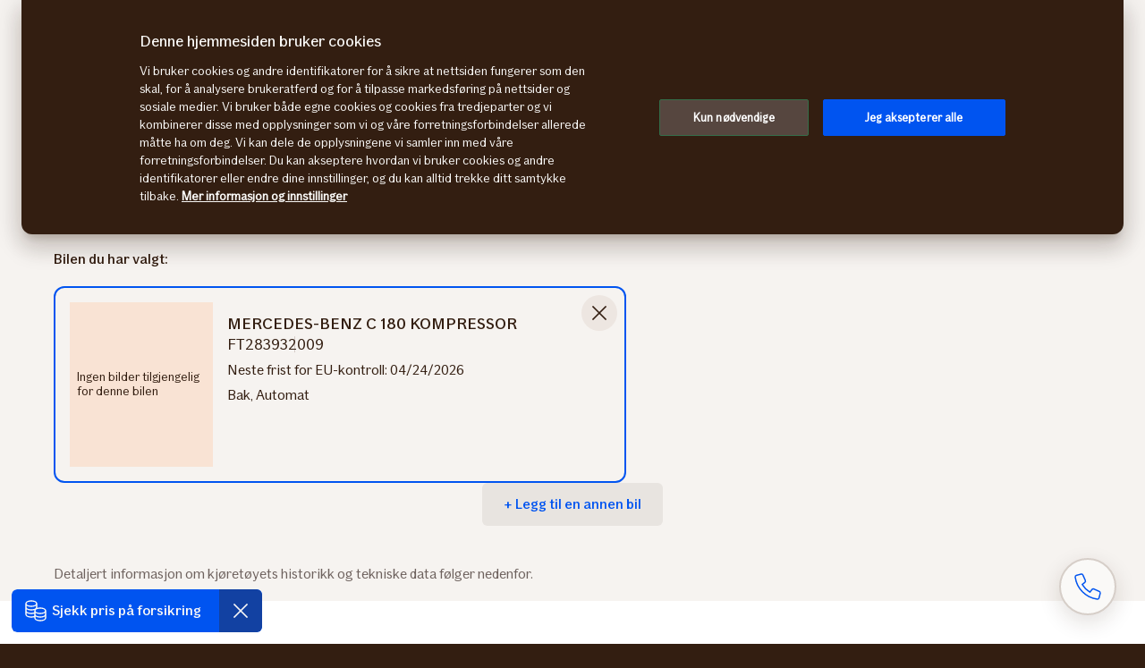

--- FILE ---
content_type: text/html; charset=utf-8
request_url: https://www.bilhjelpen.if.no/kjoretoyopplysninger/hvem-eier-bilen/266dcd45-2903-459e-aaff-f46ececd3595
body_size: 39598
content:
<!DOCTYPE html><html lang="no"><head><meta charSet="utf-8" data-next-head=""/><meta name="viewport" content="width=device-width" data-next-head=""/><title data-next-head="">Hvem eier bilen? Se eierhistorikk gratis| Bilhjelpen</title><meta name="description" content="Søk på regnr og få info om eier av bilen, eierhistorikk og hva bilen ble solgt for." data-next-head=""/><meta name="sitesettings.imageCdnUrl" content="https://images.finncdn.no" data-next-head=""/><link rel="dns-prefetch" href="https://images.finncdn.no" data-next-head=""/><link rel="preconnect" href="https://images.finncdn.no" data-next-head=""/><meta property="og:type" content="website" data-next-head=""/><meta property="og:url" data-next-head=""/><meta property="og:title" content="Hvem eier bilen? Se eierhistorikk gratis| Bilhjelpen" data-next-head=""/><meta property="og:description" content="Søk på regnr og få info om eier av bilen, eierhistorikk og hva bilen ble solgt for." data-next-head=""/><meta property="twitter:card" content="summary_large_image" data-next-head=""/><meta property="twitter:url" data-next-head=""/><meta property="twitter:title" content="Hvem eier bilen? Se eierhistorikk gratis| Bilhjelpen" data-next-head=""/><meta property="twitter:description" content="Søk på regnr og få info om eier av bilen, eierhistorikk og hva bilen ble solgt for." data-next-head=""/><script>
              (function(w,d,s,l,i){w[l]=w[l]||[];w[l].push({'gtm.start':
              new Date().getTime(),event:'gtm.js'});var f=d.getElementsByTagName(s)[0],
              j=d.createElement(s),dl=l!='dataLayer'?'&l='+l:'';j.async=true;j.src=
              'https://www.googletagmanager.com/gtm.js?id='+i+dl;
              
              f.parentNode.insertBefore(j,f);
              })(window,document,'script','dataLayer','GTM-MB6KDMS');</script><link rel="apple-touch-icon-precomposed" sizes="57x57" href="[data-uri]"/><link rel="apple-touch-icon-precomposed" sizes="60x60" href="[data-uri]"/><link rel="apple-touch-icon-precomposed" sizes="72x72" href="[data-uri]"/><link rel="apple-touch-icon-precomposed" sizes="76x76" href="[data-uri]"/><link rel="apple-touch-icon-precomposed" sizes="114x114" href="/_next/static/images/apple-touch-icon-114x114-ef053457b05a9e9491f50632108dfd2f.png"/><link rel="apple-touch-icon-precomposed" sizes="120x120" href="/_next/static/images/apple-touch-icon-120x120-467d21aed419f458756b7a51805f5b22.png"/><link rel="apple-touch-icon-precomposed" sizes="144x144" href="/_next/static/images/apple-touch-icon-144x144-093fa291b427591eedeb8178d47bfb27.png"/><link rel="apple-touch-icon-precomposed" sizes="152x152" href="/_next/static/images/apple-touch-icon-152x152-5a952bbde797450bc93463097e62bc51.png"/><link rel="apple-touch-icon-precomposed" sizes="180x180" href="/_next/static/images/apple-touch-icon-180x180-12e689a5a4a15677027da78653f028a6.png"/><link rel="apple-touch-icon-precomposed" sizes="512x512" href="/_next/static/images/apple-touch-icon-512x512-3e6ec470781f75ce27f12847c52a36da.png"/><link rel="icon" type="image/png" sizes="16x16" href="[data-uri]"/><link rel="icon" type="image/png" sizes="32x32" href="[data-uri]"/><link rel="icon" type="image/png" sizes="96x96" href="/_next/static/images/favicon-96x96-8a7e4ffc10fae5fd5d185576cbf1d816.png"/><link rel="icon" type="image/png" sizes="128x128" href="/_next/static/images/favicon-128x128-f3152a0c9b44ef500ff809fdedf75a5a.png"/><link rel="icon" type="image/png" sizes="196x196" href="/_next/static/images/favicon-196x196-bc726715bb5c2ddd7f367182e6eab15c.png"/><link rel="icon" type="image/png" sizes="512x512" href="/_next/static/images/favicon-512x512-130245a32c3ab4900d2c735638e80d39.png"/><meta name="msapplication-square70x70logo" content="[data-uri]"/><meta name="msapplication-TileImage" content="/_next/static/images/mstile-144x144-4108843541b100de49eeca0ed6d657ea.png"/><meta name="msapplication-square150x150logo" content="/_next/static/images/mstile-150x150-491de350b27aac64b8c1c5f193bea6b0.png"/><meta name="msapplication-wide310x150logo" content="/_next/static/images/mstile-310x150-48d49df350d3e2abf747529a2e6196df.png"/><meta name="msapplication-square310x310logo" content="/_next/static/images/mstile-310x310-7691609bbde8f79de105f92440f65fde.png"/><link data-next-font="" rel="preconnect" href="/" crossorigin="anonymous"/><link rel="preload" href="/_next/static/css/3e0114cb99f8867f.css" as="style"/><link rel="stylesheet" href="/_next/static/css/3e0114cb99f8867f.css" data-n-g=""/><link rel="preload" href="/_next/static/css/699c8a260dd14661.css" as="style"/><link rel="stylesheet" href="/_next/static/css/699c8a260dd14661.css" data-n-p=""/><noscript data-n-css=""></noscript><script defer="" nomodule="" src="/_next/static/chunks/polyfills-42372ed130431b0a.js"></script><script src="/_next/static/chunks/webpack-0a4758a81794b725.js" defer=""></script><script src="/_next/static/chunks/framework-1ce91eb6f9ecda85.js" defer=""></script><script src="/_next/static/chunks/main-15718e180b42db93.js" defer=""></script><script src="/_next/static/chunks/pages/_app-b4fe562042effd72.js" defer=""></script><script src="/_next/static/chunks/981-38fd3fac873b7767.js" defer=""></script><script src="/_next/static/chunks/338-02499603f547bd30.js" defer=""></script><script src="/_next/static/chunks/804-c20a400187ef7f23.js" defer=""></script><script src="/_next/static/chunks/pages/analysis/%5Bfeature%5D/%5BmarketCarId%5D-21ac93e712996c81.js" defer=""></script><script src="/_next/static/-PsuGur1foF23ah5GFzhd/_buildManifest.js" defer=""></script><script src="/_next/static/-PsuGur1foF23ah5GFzhd/_ssgManifest.js" defer=""></script></head><body class="if"><noscript><iframe src="https://www.googletagmanager.com/ns.html?id=GTM-MB6KDMS" height="0" width="0" style="display:none;visibility:hidden"></iframe></noscript><div id="__next"><div class="if if-app"><header class="if global-header menu_header__gQ8fX"><a href="#content" class="if axe skip-to-content">Skip to content</a><nav class="if primary menu_if-menu-nav-container__E3MLS"><div class="if mobile" role="menubar"><ul class="if mobile-menu-list" role="presentation"><li role="presentation" class="if mobile-menu-item logo-holder"><a role="menuitem" href="/" class="if mobile-menu-action logo small"><span class="if axe sr-only">Forsiden</span></a></li><li role="presentation" class="if mobile-menu-item mobile-menu-holder menu_mobile-menu__GTGSB "><button role="menuitem" aria-haspopup="true" aria-expanded="false" type="button" id="mobile-menu-bilhjelpen-index-01" class="if mobile-menu-action button mobile-menu">Meny</button><div class="if accordion-menu " role="menu" aria-labelledby="mobile-menu-bilhjelpen-index-01"><ul class="if " role="presentation"><li role="presentation" class="if"><a role="menuitem" class="if" href="/finn-bil">Søk og velg bil</a></li><li role="presentation" class="if is-parent "><button id="mobile-menu-bilhjelpen-index-01-submenu-Bilkalkulatorer" aria-haspopup="true" aria-expanded="false" type="button" role="menuitem" class="if">Bilkalkulatorer</button><div class="if accordion-menu " role="menu" arial-labelledby="mobile-menu-bilhjelpen-index-01-submenu-Bilkalkulatorer"><ul class="if " role="presentation"><li role="presentation" class="if"><a role="menuitem" class="if gap-16" href="/kjoretoyopplysninger/bilokonomi"><svg xmlns="http://www.w3.org/2000/svg" fill="none" viewBox="0 0 32 32" role="img" width="32" height="32" aria-hidden="true"><path stroke="currentColor" stroke-linecap="square" stroke-miterlimit="10" vector-effect="non-scaling-stroke" stroke-width="1.5" d="M28 16V8H4a3 3 0 0 1-3-3m0 0v21a4 4 0 0 0 4 4h23v-8M1 5a3 3 0 0 1 3-3h18v2m9 18h-7a3 3 0 1 1 0-6h7v6Z"></path></svg>Biløkonomi</a></li><li role="presentation" class="if"><a role="menuitem" class="if gap-16" href="/bilkalkulatorer/forbrukskalkulator"><svg xmlns="http://www.w3.org/2000/svg" fill="none" viewBox="0 0 32 32" role="img" width="32" height="32" aria-hidden="true"><path fill="currentColor" d="M27 10v-.75h-.75V10H27Zm4 0h.75v-.75H31V10Zm0 5v.75h.75V15H31Zm-4 0h-.75v.75H27V15Zm-3.27 3v-.75h-1.5V18h1.5Zm2.75 7v-.75.75Zm4.25-10v-.75h-1.5V15h1.5ZM7 7v-.75h-.75V7H7Zm12 0h.75v-.75H19V7Zm0 8v.75h.75V15H19ZM7 15h-.75v.75H7V15ZM1 28.25H.25v1.5H1v-1.5Zm24 1.5h.75v-1.5H25v1.5Zm4.727-19.683a6.69 6.69 0 0 0-.451-3.085l-1.393.557c.303.76.424 1.58.35 2.394l1.494.134Zm-.451-3.085a6.689 6.689 0 0 0-1.802-2.546l-.988 1.128a5.19 5.19 0 0 1 1.397 1.975l1.393-.557ZM27 10.75h4v-1.5h-4v1.5Zm3.25-.75v5h1.5v-5h-1.5Zm.75 4.25h-4v1.5h4v-1.5Zm-3.25.75v-5h-1.5v5h1.5Zm-5.52 3v3.5h1.5V18h-1.5Zm0 3.5a4.25 4.25 0 0 0 1.245 3.005l1.06-1.06a2.75 2.75 0 0 1-.805-1.945h-1.5Zm1.245 3.005a4.25 4.25 0 0 0 3.005 1.245v-1.5a2.75 2.75 0 0 1-1.945-.805l-1.06 1.06Zm3.005 1.245a4.25 4.25 0 0 0 3.005-1.245l-1.06-1.06a2.75 2.75 0 0 1-1.945.805v1.5Zm3.005-1.245A4.25 4.25 0 0 0 30.73 21.5h-1.5c0 .73-.29 1.429-.806 1.945l1.061 1.06ZM30.73 21.5V15h-1.5v6.5h1.5ZM7 7.75h12v-1.5H7v1.5ZM18.25 7v8h1.5V7h-1.5Zm.75 7.25H7v1.5h12v-1.5ZM7.75 15V7h-1.5v8h1.5ZM3.73 29V5h-1.5v24h1.5Zm0-24c0-.332.132-.65.366-.884l-1.06-1.06A2.75 2.75 0 0 0 2.23 5h1.5Zm.366-.884a1.25 1.25 0 0 1 .884-.366v-1.5c-.73 0-1.429.29-1.945.805l1.061 1.061Zm.884-.366h16v-1.5h-16v1.5Zm16 0c.331 0 .65.132.884.366l1.06-1.06a2.75 2.75 0 0 0-1.944-.806v1.5Zm.884.366c.234.235.366.552.366.884h1.5c0-.73-.29-1.429-.806-1.945l-1.06 1.061ZM22.23 5v24h1.5V5h-1.5ZM1 29.75h24v-1.5H1v1.5Z"></path></svg>Forbrukskalkulator</a></li><li role="presentation" class="if"><a role="menuitem" class="if gap-16" href="/bilkalkulatorer/hva-er-bilen-verdt"><svg xmlns="http://www.w3.org/2000/svg" fill="none" viewBox="0 0 32 32" role="img" width="32" height="32" aria-hidden="true"><path stroke="currentColor" stroke-miterlimit="10" vector-effect="non-scaling-stroke" stroke-width="1.5" d="M1 5v4m0-4c0 1.657 2.686 3 6 3s6-1.343 6-3M1 5c0-1.657 2.686-3 6-3s6 1.343 6 3M1 9c0 1.657 2.686 3 6 3s6-1.343 6-3M1 9v4m12-4V5m0 4v4M1 13c0 1.657 2.686 3 6 3s6-1.343 6-3M1 13v4m12-4v3.401M1 17c0 1.657 2.686 3 6 3 1.093 0 2.117-.147 3-.402M1 17v4c0 1.657 2.686 3 6 3a10.91 10.91 0 0 0 3-.402M19 9v4m0-4c0 1.657 2.686 3 6 3s6-1.343 6-3M19 9c0-1.657 2.686-3 6-3s6 1.343 6 3m-12 4c0 1.657 2.686 3 6 3s6-1.343 6-3m-12 0v3.401M31 13V9m0 4v4m-9 2.594c.883.256 1.906.406 3 .406 3.314 0 6-1.343 6-3m0 0v4c0 1.657-2.686 3-6 3-1.093 0-2.117-.149-3-.404M10 19v4m0-4c0 1.657 2.686 3 6 3s6-1.343 6-3m-12 0c0-1.657 2.686-3 6-3s6 1.343 6 3m-12 4c0 1.657 2.686 3 6 3s6-1.343 6-3m-12 0v4c0 1.657 2.686 3 6 3s6-1.343 6-3v-4m0 0v-4"></path></svg>Hva er bilen verdt?</a></li><li role="presentation" class="if"><a role="menuitem" class="if gap-16" href="/bilkalkulatorer/verditapskalkulator"><svg xmlns="http://www.w3.org/2000/svg" fill="none" viewBox="0 0 32 32" role="img" width="32" height="32" aria-hidden="true"><path fill="currentColor" d="M13 18v-.75h-.75V18H13Zm6 0h.75v-.75H19V18Zm0 13v.75h.75V31H19Zm-6 0h-.75v.75H13V31ZM1 24v-.75H.25V24H1Zm6 0h.75v-.75H7V24Zm0 7v.75h.75V31H7Zm-6 0H.25v.75H1V31Zm24-19v-.75h-.75V12H25Zm6 0h.75v-.75H31V12Zm0 19v.75h.75V31H31Zm-6 0h-.75v.75H25V31ZM11 6l.53-.53-.53-.53-.53.53L11 6Zm5 5-.53.53.53.53.53-.53L16 11ZM26 1h.75V.25H26V1Zm-6-.75h-.75v1.5H20V.25ZM25.25 7v.75h1.5V7h-1.5ZM13 18.75h6v-1.5h-6v1.5Zm5.25-.75v13h1.5V18h-1.5ZM19 30.25h-6v1.5h6v-1.5Zm-5.25.75V18h-1.5v13h1.5ZM1 24.75h6v-1.5H1v1.5ZM6.25 24v7h1.5v-7h-1.5ZM7 30.25H1v1.5h6v-1.5ZM1.75 31v-7H.25v7h1.5ZM25 12.75h6v-1.5h-6v1.5Zm5.25-.75v19h1.5V12h-1.5ZM31 30.25h-6v1.5h6v-1.5Zm-5.25.75V12h-1.5v19h1.5ZM6.53 11.53l5-5-1.06-1.06-5 5 1.06 1.06Zm3.94-5 5 5 1.06-1.06-5-5-1.06 1.06Zm6.06 5 10-10L25.47.47l-10 10 1.06 1.06ZM20 1.75h6V.25h-6v1.5ZM25.25 1v6h1.5V1h-1.5Z"></path></svg>Bilens verditap</a></li><li role="presentation" class="if"><a role="menuitem" class="if gap-16" href="/bilkalkulatorer/billanskalkulator"><svg xmlns="http://www.w3.org/2000/svg" fill="none" viewBox="0 0 32 32" role="img" width="32" height="32" aria-hidden="true"><path stroke="currentColor" stroke-linecap="square" stroke-miterlimit="10" vector-effect="non-scaling-stroke" stroke-width="1.5" d="M20 14h11v17H1V14h4m3 8h16M8 26h7m6 0h3m-12-9-4 1 1-4L21 2l3 3-12 12Z"></path></svg>Billånskalkulator</a></li><li role="presentation" class="if"><a role="menuitem" class="if gap-16" href="/bilkalkulatorer/leasingkalkulator"><svg xmlns="http://www.w3.org/2000/svg" fill="none" viewBox="0 0 32 32" role="img" width="32" height="32" aria-hidden="true"><path stroke="currentColor" vector-effect="non-scaling-stroke" stroke-width="1.5" d="M22 28H10m12 0a3 3 0 1 0 6 0m-6 0a3 3 0 1 1 6 0m-18 0a3 3 0 1 1-6 0m6 0a3 3 0 1 0-6 0m0 0H1v-8m0 0 5-7h14l4 7M1 20h23m0 0h7v8h-3M13 13v7M10.5 6a.5.5 0 1 1-1 0 .5.5 0 0 1 1 0Zm.5-4a4 4 0 0 1 3.667 2.4H23l-.8 3.2h-7.532A4 4 0 1 1 11 2Z"></path></svg>Leasingkalkulator</a></li><li role="presentation" class="if"><a role="menuitem" class="if gap-16" href="/bilkalkulatorer/tilhengerkalkulator"><svg xmlns="http://www.w3.org/2000/svg" fill="none" viewBox="0 0 32 32" role="img" width="32" height="32" aria-hidden="true"><path fill="currentColor" d="M31.273 23.304h.75v-1.5h-.75v1.5Zm-13.94-1.5h-.75v1.5h.75v-1.5Zm-15.078.75-.747.063.058.687h.689v-.75ZM.773 5v-.75h-.816l.069.813L.773 5Zm24.716 0h.75v-.75h-.75V5Zm-9.066 18.5a2.75 2.75 0 0 1-2.75 2.75v1.5a4.25 4.25 0 0 0 4.25-4.25h-1.5Zm-2.75 2.75a2.75 2.75 0 0 1-2.75-2.75h-1.5a4.25 4.25 0 0 0 4.25 4.25v-1.5Zm-2.75-2.75a2.75 2.75 0 0 1 2.75-2.75v-1.5a4.25 4.25 0 0 0-4.25 4.25h1.5Zm2.75-2.75a2.75 2.75 0 0 1 2.75 2.75h1.5a4.25 4.25 0 0 0-4.25-4.25v1.5Zm17.6 1.054h-13.94v1.5h13.94v-1.5Zm-20.973 0H2.255v1.5H10.3v-1.5Zm-7.298.687L1.52 4.937l-1.494.126 1.482 17.554 1.494-.126ZM.773 5.75h24.716v-1.5H.773v1.5ZM24.739 5v17.554h1.5V5h-1.5Zm5.137 17.061v-2.186h-1.5v2.186h1.5Z"></path></svg>Tilhengerkalkulator</a></li></ul></div></li><li role="presentation" class="if is-parent "><button id="mobile-menu-bilhjelpen-index-01-submenu-Kjøretøyopplysninger" aria-haspopup="true" aria-expanded="false" type="button" role="menuitem" class="if">Kjøretøyopplysninger</button><div class="if accordion-menu " role="menu" arial-labelledby="mobile-menu-bilhjelpen-index-01-submenu-Kjøretøyopplysninger"><ul class="if " role="presentation"><li role="presentation" class="if"><a role="menuitem" class="if gap-16" href="/kjoretoyopplysninger/bilhistorikk-og-heftelser"><svg xmlns="http://www.w3.org/2000/svg" fill="none" viewBox="0 0 32 32" role="img" width="32" height="32" aria-hidden="true"><path fill="currentColor" d="M24.078 20.26h-.75v1.5h.75v-1.5Zm2.689.75v.75h.75v-.75h-.75Zm0-6.072h.75v-.75h-.75v.75Zm-5.315 0-.651.372.216.378h.435v-.75Zm-3.036-5.315.651-.372-.216-.378h-.435v.75Zm-9.109 0v-.75h-.494l-.195.454.689.296Zm-2.279 5.315v.75h.494l.195-.454-.689-.296Zm-3.037 0v-.75h-.75v.75h.75Zm0 6.073h-.75v.75h.75v-.75Zm1.864.75h.75v-1.5h-.75v1.5Zm21.616 3.454-.598-.452-.003.003.601.449ZM24.92 4.164l.473-.582-.004-.003-.469.585ZM15.939.998l.001-.75h-.01l.009.75ZM1.744 5.881l-.097-.744-1.488.194.097.744 1.488-.194ZM1.6 10.59l-.744.097.097.744.744-.097-.097-.744Zm4.708.144.744-.097-.194-1.488-.744.097.194 1.488ZM7.12 15.7h14.59v-1.5H7.12v1.5Zm16.958 6.06h2.689v-1.5h-2.689v1.5Zm3.439-.75v-6.072h-1.5v6.072h1.5Zm-.75-6.822h-5.315v1.5h5.315v-1.5Zm-4.664.378-3.036-5.315-1.302.744L20.8 15.31l1.302-.744Zm-3.687-5.693H9.307v1.5h9.109v-1.5Zm-9.798.454-2.28 5.315 1.38.592 2.278-5.315-1.378-.592Zm-1.59 4.861H3.991v1.5h3.037v-1.5Zm-3.787.75v6.073h1.5v-6.073h-1.5Zm.75 6.823h1.864v-1.5H3.991v1.5Zm6.255.192h9.38v-1.5h-9.38v1.5Zm-.75-.75c0 .737-.597 1.334-1.334 1.334v1.5a2.834 2.834 0 0 0 2.834-2.834h-1.5Zm-1.334 1.334a1.334 1.334 0 0 1-1.334-1.334h-1.5a2.834 2.834 0 0 0 2.834 2.834v-1.5Zm-1.334-1.334c0-.737.597-1.334 1.334-1.334v-1.5a2.834 2.834 0 0 0-2.834 2.834h1.5Zm1.334-1.334c.737 0 1.334.597 1.334 1.334h1.5a2.834 2.834 0 0 0-2.834-2.834v1.5Zm14.882 1.334c0 .737-.597 1.334-1.334 1.334v1.5a2.834 2.834 0 0 0 2.834-2.834h-1.5Zm-1.334 1.334a1.334 1.334 0 0 1-1.334-1.334h-1.5a2.834 2.834 0 0 0 2.834 2.834v-1.5Zm-1.334-1.334c0-.737.597-1.334 1.334-1.334v-1.5a2.834 2.834 0 0 0-2.834 2.834h1.5Zm1.334-1.334c.737 0 1.334.597 1.334 1.334h1.5a2.834 2.834 0 0 0-2.834-2.834v1.5Zm-8.045-10.13v5.211h1.5V9.739h-1.5ZM6.48 28.417a15.128 15.128 0 0 0 5.364 2.761l.407-1.443a13.63 13.63 0 0 1-4.833-2.488l-.938 1.17Zm5.364 2.761a15.13 15.13 0 0 0 6.016.446l-.19-1.488a13.628 13.628 0 0 1-5.42-.401l-.406 1.443Zm6.016.446a15.129 15.129 0 0 0 5.713-1.941l-.756-1.296a13.628 13.628 0 0 1-5.146 1.749l.19 1.488Zm5.713-1.941a15.128 15.128 0 0 0 4.5-4.02l-1.203-.896a13.628 13.628 0 0 1-4.053 3.62l.756 1.296Zm4.496-4.016a16.01 16.01 0 0 0 3.125-11.583l-1.49.18a14.51 14.51 0 0 1-2.831 10.499l1.196.904Zm3.125-11.583a16.01 16.01 0 0 0-5.801-10.502l-.946 1.164a14.51 14.51 0 0 1 5.258 9.518l1.489-.18ZM25.389 3.579A15.134 15.134 0 0 0 15.94.248l-.002 1.5a13.634 13.634 0 0 1 8.513 3l.938-1.169ZM15.93.248a15.55 15.55 0 0 0-8.405 2.593l.83 1.25a14.05 14.05 0 0 1 7.594-2.343l-.018-1.5ZM7.525 2.841a15.55 15.55 0 0 0-5.653 6.738l1.374.6A14.05 14.05 0 0 1 8.354 4.09l-.83-1.25ZM.256 6.075l.6 4.61 1.488-.193-.6-4.61-1.488.193Zm1.44 5.258 4.612-.6-.194-1.488-4.61.6.193 1.488Z"></path></svg>Bilens historikk</a></li><li role="presentation" class="if"><a role="menuitem" class="if gap-16" href="/kjoretoyopplysninger/teknikk-og-utstyr-bil"><svg xmlns="http://www.w3.org/2000/svg" fill="none" viewBox="0 0 32 32" role="img" width="32" height="32" aria-hidden="true"><path stroke="currentColor" stroke-linecap="square" stroke-miterlimit="10" vector-effect="non-scaling-stroke" stroke-width="1.5" d="M9 9h1m4 0h9M9 16h1m4 0h9M9 23h1m4 0h3m4 8v-8h8m-8 8H3V1h26v22m-8 8 8-8"></path></svg>Funksjoner og utstyr</a></li><li role="presentation" class="if"><a role="menuitem" class="if gap-16" href="/kjoretoyopplysninger/bilpriser"><svg xmlns="http://www.w3.org/2000/svg" fill="none" viewBox="0 0 32 32" role="img" width="32" height="32" aria-hidden="true"><path fill="currentColor" d="M13 18v-.75h-.75V18H13Zm6 0h.75v-.75H19V18Zm0 13v.75h.75V31H19Zm-6 0h-.75v.75H13V31ZM1 24v-.75H.25V24H1Zm6 0h.75v-.75H7V24Zm0 7v.75h.75V31H7Zm-6 0H.25v.75H1V31Zm24-19v-.75h-.75V12H25Zm6 0h.75v-.75H31V12Zm0 19v.75h.75V31H31Zm-6 0h-.75v.75H25V31ZM11 6l.53-.53-.53-.53-.53.53L11 6Zm5 5-.53.53.53.53.53-.53L16 11ZM26 1h.75V.25H26V1Zm-6-.75h-.75v1.5H20V.25ZM25.25 7v.75h1.5V7h-1.5ZM13 18.75h6v-1.5h-6v1.5Zm5.25-.75v13h1.5V18h-1.5ZM19 30.25h-6v1.5h6v-1.5Zm-5.25.75V18h-1.5v13h1.5ZM1 24.75h6v-1.5H1v1.5ZM6.25 24v7h1.5v-7h-1.5ZM7 30.25H1v1.5h6v-1.5ZM1.75 31v-7H.25v7h1.5ZM25 12.75h6v-1.5h-6v1.5Zm5.25-.75v19h1.5V12h-1.5ZM31 30.25h-6v1.5h6v-1.5Zm-5.25.75V12h-1.5v19h1.5ZM6.53 11.53l5-5-1.06-1.06-5 5 1.06 1.06Zm3.94-5 5 5 1.06-1.06-5-5-1.06 1.06Zm6.06 5 10-10L25.47.47l-10 10 1.06 1.06ZM20 1.75h6V.25h-6v1.5ZM25.25 1v6h1.5V1h-1.5Z"></path></svg>Prissammenligning</a></li></ul></div></li><li role="presentation" class="if"><a role="menuitem" class="if" href="/provekjor/sjekkliste">Prøvekjøre</a></li></ul></div></li></ul></div></nav><nav class="if secondary menu_if-menu-nav-container__E3MLS" role="menubar"><section class="if desktop section menu_desktop-container__jnXsh" role="group"><div class="if section-content"><ul class="if desktop-menu-list" role="menu"><li role="presentation" class="if desktop-menu-item logo-holder menu_desktop-logo__ng2I_"><a role="menuitem" href="/" class="if desktop-menu-action logo small"><span class="if axe sr-only">Forsiden</span></a></li><li class="if desktop-menu-item"><a class="if desktop-menu-action " href="/">Bilhjelpen</a></li><li class="if desktop-menu-item"><a class="if desktop-menu-action " href="/finn-bil">Søk og velg bil</a></li><li role="presentation" class="if desktop-menu-item is-parent "><button role="menuitem" aria-haspopup="true" aria-expanded="false" id="bilhjelpen-tertiary-menu-exandable-01" type="button" class="if desktop-menu-action ">Bilkalkulatorer</button><div class="if tertiary " role="menu" aria-labelledby="bilhjelpen-tertiary-menu-exandable-01" style="background-color:#f6f3f0"><section class="if section menu_container__uOhiI"><div class="if section-content holder menu_section-container__FuEdr"><div class="if description menu_description__a12Ns"><strong class="if" id="bilhjelpen-tertiary-menu-exandable-02">Våre bilkalkulatorer</strong></div><ul class="if shortcuts menu_shortcuts__80AN2" role="menu" id="bilhjelpen-tertiary-menu-exandable-03" aria-labelledby="bilhjelpen-tertiary-menu-exandable-02"><a id="bilhjelpen-tertiary-menu-exandable-00" class="if shortcut light" href="/kjoretoyopplysninger/bilokonomi"><svg xmlns="http://www.w3.org/2000/svg" fill="none" viewBox="0 0 32 32" role="img" width="32" height="32" aria-hidden="true"><path stroke="currentColor" stroke-linecap="square" stroke-miterlimit="10" vector-effect="non-scaling-stroke" stroke-width="1.5" d="M28 16V8H4a3 3 0 0 1-3-3m0 0v21a4 4 0 0 0 4 4h23v-8M1 5a3 3 0 0 1 3-3h18v2m9 18h-7a3 3 0 1 1 0-6h7v6Z"></path></svg><div class="if shortcut-label">Biløkonomi</div><span class="if shortcut-trailing-icon"><svg xmlns="http://www.w3.org/2000/svg" fill="none" viewBox="0 0 32 32" role="img" width="32" height="32" aria-hidden="true"><path stroke="currentColor" stroke-linecap="square" stroke-miterlimit="10" vector-effect="non-scaling-stroke" stroke-width="1.5" d="m13.5 10.5 6 6-6 6"></path></svg></span></a><a id="bilhjelpen-tertiary-menu-exandable-01" class="if shortcut light" href="/bilkalkulatorer/forbrukskalkulator"><svg xmlns="http://www.w3.org/2000/svg" fill="none" viewBox="0 0 32 32" role="img" width="32" height="32" aria-hidden="true"><path fill="currentColor" d="M27 10v-.75h-.75V10H27Zm4 0h.75v-.75H31V10Zm0 5v.75h.75V15H31Zm-4 0h-.75v.75H27V15Zm-3.27 3v-.75h-1.5V18h1.5Zm2.75 7v-.75.75Zm4.25-10v-.75h-1.5V15h1.5ZM7 7v-.75h-.75V7H7Zm12 0h.75v-.75H19V7Zm0 8v.75h.75V15H19ZM7 15h-.75v.75H7V15ZM1 28.25H.25v1.5H1v-1.5Zm24 1.5h.75v-1.5H25v1.5Zm4.727-19.683a6.69 6.69 0 0 0-.451-3.085l-1.393.557c.303.76.424 1.58.35 2.394l1.494.134Zm-.451-3.085a6.689 6.689 0 0 0-1.802-2.546l-.988 1.128a5.19 5.19 0 0 1 1.397 1.975l1.393-.557ZM27 10.75h4v-1.5h-4v1.5Zm3.25-.75v5h1.5v-5h-1.5Zm.75 4.25h-4v1.5h4v-1.5Zm-3.25.75v-5h-1.5v5h1.5Zm-5.52 3v3.5h1.5V18h-1.5Zm0 3.5a4.25 4.25 0 0 0 1.245 3.005l1.06-1.06a2.75 2.75 0 0 1-.805-1.945h-1.5Zm1.245 3.005a4.25 4.25 0 0 0 3.005 1.245v-1.5a2.75 2.75 0 0 1-1.945-.805l-1.06 1.06Zm3.005 1.245a4.25 4.25 0 0 0 3.005-1.245l-1.06-1.06a2.75 2.75 0 0 1-1.945.805v1.5Zm3.005-1.245A4.25 4.25 0 0 0 30.73 21.5h-1.5c0 .73-.29 1.429-.806 1.945l1.061 1.06ZM30.73 21.5V15h-1.5v6.5h1.5ZM7 7.75h12v-1.5H7v1.5ZM18.25 7v8h1.5V7h-1.5Zm.75 7.25H7v1.5h12v-1.5ZM7.75 15V7h-1.5v8h1.5ZM3.73 29V5h-1.5v24h1.5Zm0-24c0-.332.132-.65.366-.884l-1.06-1.06A2.75 2.75 0 0 0 2.23 5h1.5Zm.366-.884a1.25 1.25 0 0 1 .884-.366v-1.5c-.73 0-1.429.29-1.945.805l1.061 1.061Zm.884-.366h16v-1.5h-16v1.5Zm16 0c.331 0 .65.132.884.366l1.06-1.06a2.75 2.75 0 0 0-1.944-.806v1.5Zm.884.366c.234.235.366.552.366.884h1.5c0-.73-.29-1.429-.806-1.945l-1.06 1.061ZM22.23 5v24h1.5V5h-1.5ZM1 29.75h24v-1.5H1v1.5Z"></path></svg><div class="if shortcut-label">Forbrukskalkulator</div><span class="if shortcut-trailing-icon"><svg xmlns="http://www.w3.org/2000/svg" fill="none" viewBox="0 0 32 32" role="img" width="32" height="32" aria-hidden="true"><path stroke="currentColor" stroke-linecap="square" stroke-miterlimit="10" vector-effect="non-scaling-stroke" stroke-width="1.5" d="m13.5 10.5 6 6-6 6"></path></svg></span></a><a id="bilhjelpen-tertiary-menu-exandable-02" class="if shortcut light" href="/bilkalkulatorer/hva-er-bilen-verdt"><svg xmlns="http://www.w3.org/2000/svg" fill="none" viewBox="0 0 32 32" role="img" width="32" height="32" aria-hidden="true"><path stroke="currentColor" stroke-miterlimit="10" vector-effect="non-scaling-stroke" stroke-width="1.5" d="M1 5v4m0-4c0 1.657 2.686 3 6 3s6-1.343 6-3M1 5c0-1.657 2.686-3 6-3s6 1.343 6 3M1 9c0 1.657 2.686 3 6 3s6-1.343 6-3M1 9v4m12-4V5m0 4v4M1 13c0 1.657 2.686 3 6 3s6-1.343 6-3M1 13v4m12-4v3.401M1 17c0 1.657 2.686 3 6 3 1.093 0 2.117-.147 3-.402M1 17v4c0 1.657 2.686 3 6 3a10.91 10.91 0 0 0 3-.402M19 9v4m0-4c0 1.657 2.686 3 6 3s6-1.343 6-3M19 9c0-1.657 2.686-3 6-3s6 1.343 6 3m-12 4c0 1.657 2.686 3 6 3s6-1.343 6-3m-12 0v3.401M31 13V9m0 4v4m-9 2.594c.883.256 1.906.406 3 .406 3.314 0 6-1.343 6-3m0 0v4c0 1.657-2.686 3-6 3-1.093 0-2.117-.149-3-.404M10 19v4m0-4c0 1.657 2.686 3 6 3s6-1.343 6-3m-12 0c0-1.657 2.686-3 6-3s6 1.343 6 3m-12 4c0 1.657 2.686 3 6 3s6-1.343 6-3m-12 0v4c0 1.657 2.686 3 6 3s6-1.343 6-3v-4m0 0v-4"></path></svg><div class="if shortcut-label">Hva er bilen verdt?</div><span class="if shortcut-trailing-icon"><svg xmlns="http://www.w3.org/2000/svg" fill="none" viewBox="0 0 32 32" role="img" width="32" height="32" aria-hidden="true"><path stroke="currentColor" stroke-linecap="square" stroke-miterlimit="10" vector-effect="non-scaling-stroke" stroke-width="1.5" d="m13.5 10.5 6 6-6 6"></path></svg></span></a><a id="bilhjelpen-tertiary-menu-exandable-03" class="if shortcut light" href="/bilkalkulatorer/verditapskalkulator"><svg xmlns="http://www.w3.org/2000/svg" fill="none" viewBox="0 0 32 32" role="img" width="32" height="32" aria-hidden="true"><path fill="currentColor" d="M13 18v-.75h-.75V18H13Zm6 0h.75v-.75H19V18Zm0 13v.75h.75V31H19Zm-6 0h-.75v.75H13V31ZM1 24v-.75H.25V24H1Zm6 0h.75v-.75H7V24Zm0 7v.75h.75V31H7Zm-6 0H.25v.75H1V31Zm24-19v-.75h-.75V12H25Zm6 0h.75v-.75H31V12Zm0 19v.75h.75V31H31Zm-6 0h-.75v.75H25V31ZM11 6l.53-.53-.53-.53-.53.53L11 6Zm5 5-.53.53.53.53.53-.53L16 11ZM26 1h.75V.25H26V1Zm-6-.75h-.75v1.5H20V.25ZM25.25 7v.75h1.5V7h-1.5ZM13 18.75h6v-1.5h-6v1.5Zm5.25-.75v13h1.5V18h-1.5ZM19 30.25h-6v1.5h6v-1.5Zm-5.25.75V18h-1.5v13h1.5ZM1 24.75h6v-1.5H1v1.5ZM6.25 24v7h1.5v-7h-1.5ZM7 30.25H1v1.5h6v-1.5ZM1.75 31v-7H.25v7h1.5ZM25 12.75h6v-1.5h-6v1.5Zm5.25-.75v19h1.5V12h-1.5ZM31 30.25h-6v1.5h6v-1.5Zm-5.25.75V12h-1.5v19h1.5ZM6.53 11.53l5-5-1.06-1.06-5 5 1.06 1.06Zm3.94-5 5 5 1.06-1.06-5-5-1.06 1.06Zm6.06 5 10-10L25.47.47l-10 10 1.06 1.06ZM20 1.75h6V.25h-6v1.5ZM25.25 1v6h1.5V1h-1.5Z"></path></svg><div class="if shortcut-label">Bilens verditap</div><span class="if shortcut-trailing-icon"><svg xmlns="http://www.w3.org/2000/svg" fill="none" viewBox="0 0 32 32" role="img" width="32" height="32" aria-hidden="true"><path stroke="currentColor" stroke-linecap="square" stroke-miterlimit="10" vector-effect="non-scaling-stroke" stroke-width="1.5" d="m13.5 10.5 6 6-6 6"></path></svg></span></a><a id="bilhjelpen-tertiary-menu-exandable-04" class="if shortcut light" href="/bilkalkulatorer/billanskalkulator"><svg xmlns="http://www.w3.org/2000/svg" fill="none" viewBox="0 0 32 32" role="img" width="32" height="32" aria-hidden="true"><path stroke="currentColor" stroke-linecap="square" stroke-miterlimit="10" vector-effect="non-scaling-stroke" stroke-width="1.5" d="M20 14h11v17H1V14h4m3 8h16M8 26h7m6 0h3m-12-9-4 1 1-4L21 2l3 3-12 12Z"></path></svg><div class="if shortcut-label">Billånskalkulator</div><span class="if shortcut-trailing-icon"><svg xmlns="http://www.w3.org/2000/svg" fill="none" viewBox="0 0 32 32" role="img" width="32" height="32" aria-hidden="true"><path stroke="currentColor" stroke-linecap="square" stroke-miterlimit="10" vector-effect="non-scaling-stroke" stroke-width="1.5" d="m13.5 10.5 6 6-6 6"></path></svg></span></a><a id="bilhjelpen-tertiary-menu-exandable-05" class="if shortcut light" href="/bilkalkulatorer/leasingkalkulator"><svg xmlns="http://www.w3.org/2000/svg" fill="none" viewBox="0 0 32 32" role="img" width="32" height="32" aria-hidden="true"><path stroke="currentColor" vector-effect="non-scaling-stroke" stroke-width="1.5" d="M22 28H10m12 0a3 3 0 1 0 6 0m-6 0a3 3 0 1 1 6 0m-18 0a3 3 0 1 1-6 0m6 0a3 3 0 1 0-6 0m0 0H1v-8m0 0 5-7h14l4 7M1 20h23m0 0h7v8h-3M13 13v7M10.5 6a.5.5 0 1 1-1 0 .5.5 0 0 1 1 0Zm.5-4a4 4 0 0 1 3.667 2.4H23l-.8 3.2h-7.532A4 4 0 1 1 11 2Z"></path></svg><div class="if shortcut-label">Leasingkalkulator</div><span class="if shortcut-trailing-icon"><svg xmlns="http://www.w3.org/2000/svg" fill="none" viewBox="0 0 32 32" role="img" width="32" height="32" aria-hidden="true"><path stroke="currentColor" stroke-linecap="square" stroke-miterlimit="10" vector-effect="non-scaling-stroke" stroke-width="1.5" d="m13.5 10.5 6 6-6 6"></path></svg></span></a><a id="bilhjelpen-tertiary-menu-exandable-06" class="if shortcut light" href="/bilkalkulatorer/tilhengerkalkulator"><svg xmlns="http://www.w3.org/2000/svg" fill="none" viewBox="0 0 32 32" role="img" width="32" height="32" aria-hidden="true"><path fill="currentColor" d="M31.273 23.304h.75v-1.5h-.75v1.5Zm-13.94-1.5h-.75v1.5h.75v-1.5Zm-15.078.75-.747.063.058.687h.689v-.75ZM.773 5v-.75h-.816l.069.813L.773 5Zm24.716 0h.75v-.75h-.75V5Zm-9.066 18.5a2.75 2.75 0 0 1-2.75 2.75v1.5a4.25 4.25 0 0 0 4.25-4.25h-1.5Zm-2.75 2.75a2.75 2.75 0 0 1-2.75-2.75h-1.5a4.25 4.25 0 0 0 4.25 4.25v-1.5Zm-2.75-2.75a2.75 2.75 0 0 1 2.75-2.75v-1.5a4.25 4.25 0 0 0-4.25 4.25h1.5Zm2.75-2.75a2.75 2.75 0 0 1 2.75 2.75h1.5a4.25 4.25 0 0 0-4.25-4.25v1.5Zm17.6 1.054h-13.94v1.5h13.94v-1.5Zm-20.973 0H2.255v1.5H10.3v-1.5Zm-7.298.687L1.52 4.937l-1.494.126 1.482 17.554 1.494-.126ZM.773 5.75h24.716v-1.5H.773v1.5ZM24.739 5v17.554h1.5V5h-1.5Zm5.137 17.061v-2.186h-1.5v2.186h1.5Z"></path></svg><div class="if shortcut-label">Tilhengerkalkulator</div><span class="if shortcut-trailing-icon"><svg xmlns="http://www.w3.org/2000/svg" fill="none" viewBox="0 0 32 32" role="img" width="32" height="32" aria-hidden="true"><path stroke="currentColor" stroke-linecap="square" stroke-miterlimit="10" vector-effect="non-scaling-stroke" stroke-width="1.5" d="m13.5 10.5 6 6-6 6"></path></svg></span></a></ul></div></section></div></li><li role="presentation" class="if desktop-menu-item is-parent "><button role="menuitem" aria-haspopup="true" aria-expanded="false" id="bilhjelpen-tertiary-menu-exandable-01" type="button" class="if desktop-menu-action ">Kjøretøyopplysninger</button><div class="if tertiary " role="menu" aria-labelledby="bilhjelpen-tertiary-menu-exandable-01" style="background-color:#f6f3f0"><section class="if section menu_container__uOhiI"><div class="if section-content holder menu_section-container__FuEdr"><div class="if description menu_description__a12Ns"><strong class="if" id="bilhjelpen-tertiary-menu-exandable-02">Få opplysninger om bilen</strong></div><ul class="if shortcuts menu_shortcuts__80AN2" role="menu" id="bilhjelpen-tertiary-menu-exandable-03" aria-labelledby="bilhjelpen-tertiary-menu-exandable-02"><a id="bilhjelpen-tertiary-menu-exandable-00" class="if shortcut light" href="/kjoretoyopplysninger/bilhistorikk-og-heftelser"><svg xmlns="http://www.w3.org/2000/svg" fill="none" viewBox="0 0 32 32" role="img" width="32" height="32" aria-hidden="true"><path fill="currentColor" d="M24.078 20.26h-.75v1.5h.75v-1.5Zm2.689.75v.75h.75v-.75h-.75Zm0-6.072h.75v-.75h-.75v.75Zm-5.315 0-.651.372.216.378h.435v-.75Zm-3.036-5.315.651-.372-.216-.378h-.435v.75Zm-9.109 0v-.75h-.494l-.195.454.689.296Zm-2.279 5.315v.75h.494l.195-.454-.689-.296Zm-3.037 0v-.75h-.75v.75h.75Zm0 6.073h-.75v.75h.75v-.75Zm1.864.75h.75v-1.5h-.75v1.5Zm21.616 3.454-.598-.452-.003.003.601.449ZM24.92 4.164l.473-.582-.004-.003-.469.585ZM15.939.998l.001-.75h-.01l.009.75ZM1.744 5.881l-.097-.744-1.488.194.097.744 1.488-.194ZM1.6 10.59l-.744.097.097.744.744-.097-.097-.744Zm4.708.144.744-.097-.194-1.488-.744.097.194 1.488ZM7.12 15.7h14.59v-1.5H7.12v1.5Zm16.958 6.06h2.689v-1.5h-2.689v1.5Zm3.439-.75v-6.072h-1.5v6.072h1.5Zm-.75-6.822h-5.315v1.5h5.315v-1.5Zm-4.664.378-3.036-5.315-1.302.744L20.8 15.31l1.302-.744Zm-3.687-5.693H9.307v1.5h9.109v-1.5Zm-9.798.454-2.28 5.315 1.38.592 2.278-5.315-1.378-.592Zm-1.59 4.861H3.991v1.5h3.037v-1.5Zm-3.787.75v6.073h1.5v-6.073h-1.5Zm.75 6.823h1.864v-1.5H3.991v1.5Zm6.255.192h9.38v-1.5h-9.38v1.5Zm-.75-.75c0 .737-.597 1.334-1.334 1.334v1.5a2.834 2.834 0 0 0 2.834-2.834h-1.5Zm-1.334 1.334a1.334 1.334 0 0 1-1.334-1.334h-1.5a2.834 2.834 0 0 0 2.834 2.834v-1.5Zm-1.334-1.334c0-.737.597-1.334 1.334-1.334v-1.5a2.834 2.834 0 0 0-2.834 2.834h1.5Zm1.334-1.334c.737 0 1.334.597 1.334 1.334h1.5a2.834 2.834 0 0 0-2.834-2.834v1.5Zm14.882 1.334c0 .737-.597 1.334-1.334 1.334v1.5a2.834 2.834 0 0 0 2.834-2.834h-1.5Zm-1.334 1.334a1.334 1.334 0 0 1-1.334-1.334h-1.5a2.834 2.834 0 0 0 2.834 2.834v-1.5Zm-1.334-1.334c0-.737.597-1.334 1.334-1.334v-1.5a2.834 2.834 0 0 0-2.834 2.834h1.5Zm1.334-1.334c.737 0 1.334.597 1.334 1.334h1.5a2.834 2.834 0 0 0-2.834-2.834v1.5Zm-8.045-10.13v5.211h1.5V9.739h-1.5ZM6.48 28.417a15.128 15.128 0 0 0 5.364 2.761l.407-1.443a13.63 13.63 0 0 1-4.833-2.488l-.938 1.17Zm5.364 2.761a15.13 15.13 0 0 0 6.016.446l-.19-1.488a13.628 13.628 0 0 1-5.42-.401l-.406 1.443Zm6.016.446a15.129 15.129 0 0 0 5.713-1.941l-.756-1.296a13.628 13.628 0 0 1-5.146 1.749l.19 1.488Zm5.713-1.941a15.128 15.128 0 0 0 4.5-4.02l-1.203-.896a13.628 13.628 0 0 1-4.053 3.62l.756 1.296Zm4.496-4.016a16.01 16.01 0 0 0 3.125-11.583l-1.49.18a14.51 14.51 0 0 1-2.831 10.499l1.196.904Zm3.125-11.583a16.01 16.01 0 0 0-5.801-10.502l-.946 1.164a14.51 14.51 0 0 1 5.258 9.518l1.489-.18ZM25.389 3.579A15.134 15.134 0 0 0 15.94.248l-.002 1.5a13.634 13.634 0 0 1 8.513 3l.938-1.169ZM15.93.248a15.55 15.55 0 0 0-8.405 2.593l.83 1.25a14.05 14.05 0 0 1 7.594-2.343l-.018-1.5ZM7.525 2.841a15.55 15.55 0 0 0-5.653 6.738l1.374.6A14.05 14.05 0 0 1 8.354 4.09l-.83-1.25ZM.256 6.075l.6 4.61 1.488-.193-.6-4.61-1.488.193Zm1.44 5.258 4.612-.6-.194-1.488-4.61.6.193 1.488Z"></path></svg><div class="if shortcut-label">Bilens historikk</div><span class="if shortcut-trailing-icon"><svg xmlns="http://www.w3.org/2000/svg" fill="none" viewBox="0 0 32 32" role="img" width="32" height="32" aria-hidden="true"><path stroke="currentColor" stroke-linecap="square" stroke-miterlimit="10" vector-effect="non-scaling-stroke" stroke-width="1.5" d="m13.5 10.5 6 6-6 6"></path></svg></span></a><a id="bilhjelpen-tertiary-menu-exandable-01" class="if shortcut light" href="/kjoretoyopplysninger/teknikk-og-utstyr-bil"><svg xmlns="http://www.w3.org/2000/svg" fill="none" viewBox="0 0 32 32" role="img" width="32" height="32" aria-hidden="true"><path stroke="currentColor" stroke-linecap="square" stroke-miterlimit="10" vector-effect="non-scaling-stroke" stroke-width="1.5" d="M9 9h1m4 0h9M9 16h1m4 0h9M9 23h1m4 0h3m4 8v-8h8m-8 8H3V1h26v22m-8 8 8-8"></path></svg><div class="if shortcut-label">Funksjoner og utstyr</div><span class="if shortcut-trailing-icon"><svg xmlns="http://www.w3.org/2000/svg" fill="none" viewBox="0 0 32 32" role="img" width="32" height="32" aria-hidden="true"><path stroke="currentColor" stroke-linecap="square" stroke-miterlimit="10" vector-effect="non-scaling-stroke" stroke-width="1.5" d="m13.5 10.5 6 6-6 6"></path></svg></span></a><a id="bilhjelpen-tertiary-menu-exandable-02" class="if shortcut light" href="/kjoretoyopplysninger/bilpriser"><svg xmlns="http://www.w3.org/2000/svg" fill="none" viewBox="0 0 32 32" role="img" width="32" height="32" aria-hidden="true"><path fill="currentColor" d="M13 18v-.75h-.75V18H13Zm6 0h.75v-.75H19V18Zm0 13v.75h.75V31H19Zm-6 0h-.75v.75H13V31ZM1 24v-.75H.25V24H1Zm6 0h.75v-.75H7V24Zm0 7v.75h.75V31H7Zm-6 0H.25v.75H1V31Zm24-19v-.75h-.75V12H25Zm6 0h.75v-.75H31V12Zm0 19v.75h.75V31H31Zm-6 0h-.75v.75H25V31ZM11 6l.53-.53-.53-.53-.53.53L11 6Zm5 5-.53.53.53.53.53-.53L16 11ZM26 1h.75V.25H26V1Zm-6-.75h-.75v1.5H20V.25ZM25.25 7v.75h1.5V7h-1.5ZM13 18.75h6v-1.5h-6v1.5Zm5.25-.75v13h1.5V18h-1.5ZM19 30.25h-6v1.5h6v-1.5Zm-5.25.75V18h-1.5v13h1.5ZM1 24.75h6v-1.5H1v1.5ZM6.25 24v7h1.5v-7h-1.5ZM7 30.25H1v1.5h6v-1.5ZM1.75 31v-7H.25v7h1.5ZM25 12.75h6v-1.5h-6v1.5Zm5.25-.75v19h1.5V12h-1.5ZM31 30.25h-6v1.5h6v-1.5Zm-5.25.75V12h-1.5v19h1.5ZM6.53 11.53l5-5-1.06-1.06-5 5 1.06 1.06Zm3.94-5 5 5 1.06-1.06-5-5-1.06 1.06Zm6.06 5 10-10L25.47.47l-10 10 1.06 1.06ZM20 1.75h6V.25h-6v1.5ZM25.25 1v6h1.5V1h-1.5Z"></path></svg><div class="if shortcut-label">Prissammenligning</div><span class="if shortcut-trailing-icon"><svg xmlns="http://www.w3.org/2000/svg" fill="none" viewBox="0 0 32 32" role="img" width="32" height="32" aria-hidden="true"><path stroke="currentColor" stroke-linecap="square" stroke-miterlimit="10" vector-effect="non-scaling-stroke" stroke-width="1.5" d="m13.5 10.5 6 6-6 6"></path></svg></span></a></ul></div></section></div></li><li class="if desktop-menu-item"><a class="if desktop-menu-action " href="/provekjor/sjekkliste">Prøvekjøre</a></li></ul></div></section></nav></header><button class="if floating-action-button background-beige-100 color-blue-400 large scale requestCall_if-request-call-button__Rqd9f" aria-label="Åpne skjema for telefonsamtale"><svg xmlns="http://www.w3.org/2000/svg" fill="none" viewBox="0 0 32 32" role="img" width="32" height="32" aria-hidden="true" class="requestCall_if-request-call-button-icon__BPVEz"><path stroke="currentColor" stroke-linecap="square" stroke-miterlimit="10" vector-effect="non-scaling-stroke" stroke-width="1.5" d="m20.693 19.293-2.282 2.853a24.077 24.077 0 0 1-8.557-8.557l2.853-2.282a1.94 1.94 0 0 0 .56-2.3l-2.6-5.855a1.939 1.939 0 0 0-2.26-1.09l-4.95 1.284A1.95 1.95 0 0 0 2.018 5.5 28.76 28.76 0 0 0 26.5 29.982a1.95 1.95 0 0 0 2.153-1.439l1.284-4.95a1.94 1.94 0 0 0-1.089-2.258l-5.855-2.6a1.938 1.938 0 0 0-2.3.558Z"></path></svg></button><dialog class="if modal-v19 align-center economyGraphSettingsModal_if-analysis-car-economy-graph-settings-modal__sxbhQ" id="request-call-modal"><button aria-label="close modal-v19" class="if button medium tonal modal-v19-close-button" type="button"><svg xmlns="http://www.w3.org/2000/svg" fill="none" viewBox="0 0 24 24" role="img" width="24" height="24" aria-hidden="true"><path stroke="currentColor" stroke-linecap="square" stroke-miterlimit="10" vector-effect="non-scaling-stroke" stroke-width="1.5" d="M19 5 5 19m14 0L5 5"></path></svg></button><div class="if modal-v19-content flex-column gap-24 md-p-64 economyGraphSettingsModal_if-analysis-car-economy-graph-settings-modal-content__gaOfV"><div class="if content economyGraphSettingsModal_if-analysis-car-economy-graph-settings-modal-content__gaOfV"><div class="if flex-column gap-16"><div class="if flex-column gap-16" id="if-analysis-car-economy-graph-settings-modal-modal-title"><h2 class="if typography heading medium">Trenger du hjelp til å velge riktig forsikring?</h2><p class="if">Legg igjen navn og telefonnummer, så tar vi kontakt med deg så snart som mulig.</p></div><div class="if flex-column gap-16 undefined"><div class="if input_if-input__5w5MT"><div class="if undefined"><div class="input_label-container__qDBtx"><label class="if text body input_if-input-label__N_llx" for="firstname-search-field">Fornavn</label></div></div><div class="input_input-container__JEu1Q"><input placeholder=" " name="firstname-search-field" id="firstname-search-field" type="text" required="" class="if input-field input_if-input-field__1AxBY" maxLength="100" aria-label="Fornavn" aria-required="true" autoComplete="on" value=""/><span class="input_custom-suffix__ACgxz"></span></div></div><div class="if input_if-input__5w5MT"><div class="if undefined"><div class="input_label-container__qDBtx"><label class="if text body input_if-input-label__N_llx" for="lastname-search-field">Etternavn</label></div></div><div class="input_input-container__JEu1Q"><input placeholder=" " name="lastname-search-field" id="lastname-search-field" type="text" required="" class="if input-field input_if-input-field__1AxBY" maxLength="100" aria-label="Etternavn" aria-required="true" autoComplete="on" value=""/><span class="input_custom-suffix__ACgxz"></span></div></div><div class="if input_if-input__5w5MT"><div class="if undefined"><div class="input_label-container__qDBtx"><label class="if text body input_if-input-label__N_llx" for="phone-field">Telefonnummer</label></div></div><div class="input_input-container__JEu1Q"><input name="phone-field" id="phone-field" type="text" required="" class="if input-field input_if-input-field__1AxBY" aria-label="Telefonnummer" aria-required="true" autoComplete="on" value=""/><span class="input_custom-suffix__ACgxz"></span></div></div><div id="if-button" class="if if-button"><button class="if button filled requestCall_if-request-call-submit-button__ZdsGB">Send</button></div></div><p class="if requestCall_if-request-call-note__BTERB">Les om vår <a class='if link' target='_blank' href='https://www.if.no/behandling-av-personopplysninger'>behandling av personopplysninger</a>.</p></div></div></div></dialog><div class="if background-beige-200"><div class="if color background-beige-200"><div class="introSection_if-intro-section__KrWA4"><p class="if introSection_if-intro-section-icon__M3I7i"><svg xmlns="http://www.w3.org/2000/svg" fill="none" viewBox="0 0 32 32" role="img" width="32" height="32" aria-hidden="true"><path fill="currentColor" d="M24.078 20.26h-.75v1.5h.75v-1.5Zm2.689.75v.75h.75v-.75h-.75Zm0-6.072h.75v-.75h-.75v.75Zm-5.315 0-.651.372.216.378h.435v-.75Zm-3.036-5.315.651-.372-.216-.378h-.435v.75Zm-9.109 0v-.75h-.494l-.195.454.689.296Zm-2.279 5.315v.75h.494l.195-.454-.689-.296Zm-3.037 0v-.75h-.75v.75h.75Zm0 6.073h-.75v.75h.75v-.75Zm1.864.75h.75v-1.5h-.75v1.5Zm21.616 3.454-.598-.452-.003.003.601.449ZM24.92 4.164l.473-.582-.004-.003-.469.585ZM15.939.998l.001-.75h-.01l.009.75ZM1.744 5.881l-.097-.744-1.488.194.097.744 1.488-.194ZM1.6 10.59l-.744.097.097.744.744-.097-.097-.744Zm4.708.144.744-.097-.194-1.488-.744.097.194 1.488ZM7.12 15.7h14.59v-1.5H7.12v1.5Zm16.958 6.06h2.689v-1.5h-2.689v1.5Zm3.439-.75v-6.072h-1.5v6.072h1.5Zm-.75-6.822h-5.315v1.5h5.315v-1.5Zm-4.664.378-3.036-5.315-1.302.744L20.8 15.31l1.302-.744Zm-3.687-5.693H9.307v1.5h9.109v-1.5Zm-9.798.454-2.28 5.315 1.38.592 2.278-5.315-1.378-.592Zm-1.59 4.861H3.991v1.5h3.037v-1.5Zm-3.787.75v6.073h1.5v-6.073h-1.5Zm.75 6.823h1.864v-1.5H3.991v1.5Zm6.255.192h9.38v-1.5h-9.38v1.5Zm-.75-.75c0 .737-.597 1.334-1.334 1.334v1.5a2.834 2.834 0 0 0 2.834-2.834h-1.5Zm-1.334 1.334a1.334 1.334 0 0 1-1.334-1.334h-1.5a2.834 2.834 0 0 0 2.834 2.834v-1.5Zm-1.334-1.334c0-.737.597-1.334 1.334-1.334v-1.5a2.834 2.834 0 0 0-2.834 2.834h1.5Zm1.334-1.334c.737 0 1.334.597 1.334 1.334h1.5a2.834 2.834 0 0 0-2.834-2.834v1.5Zm14.882 1.334c0 .737-.597 1.334-1.334 1.334v1.5a2.834 2.834 0 0 0 2.834-2.834h-1.5Zm-1.334 1.334a1.334 1.334 0 0 1-1.334-1.334h-1.5a2.834 2.834 0 0 0 2.834 2.834v-1.5Zm-1.334-1.334c0-.737.597-1.334 1.334-1.334v-1.5a2.834 2.834 0 0 0-2.834 2.834h1.5Zm1.334-1.334c.737 0 1.334.597 1.334 1.334h1.5a2.834 2.834 0 0 0-2.834-2.834v1.5Zm-8.045-10.13v5.211h1.5V9.739h-1.5ZM6.48 28.417a15.128 15.128 0 0 0 5.364 2.761l.407-1.443a13.63 13.63 0 0 1-4.833-2.488l-.938 1.17Zm5.364 2.761a15.13 15.13 0 0 0 6.016.446l-.19-1.488a13.628 13.628 0 0 1-5.42-.401l-.406 1.443Zm6.016.446a15.129 15.129 0 0 0 5.713-1.941l-.756-1.296a13.628 13.628 0 0 1-5.146 1.749l.19 1.488Zm5.713-1.941a15.128 15.128 0 0 0 4.5-4.02l-1.203-.896a13.628 13.628 0 0 1-4.053 3.62l.756 1.296Zm4.496-4.016a16.01 16.01 0 0 0 3.125-11.583l-1.49.18a14.51 14.51 0 0 1-2.831 10.499l1.196.904Zm3.125-11.583a16.01 16.01 0 0 0-5.801-10.502l-.946 1.164a14.51 14.51 0 0 1 5.258 9.518l1.489-.18ZM25.389 3.579A15.134 15.134 0 0 0 15.94.248l-.002 1.5a13.634 13.634 0 0 1 8.513 3l.938-1.169ZM15.93.248a15.55 15.55 0 0 0-8.405 2.593l.83 1.25a14.05 14.05 0 0 1 7.594-2.343l-.018-1.5ZM7.525 2.841a15.55 15.55 0 0 0-5.653 6.738l1.374.6A14.05 14.05 0 0 1 8.354 4.09l-.83-1.25ZM.256 6.075l.6 4.61 1.488-.193-.6-4.61-1.488.193Zm1.44 5.258 4.612-.6-.194-1.488-4.61.6.193 1.488Z"></path></svg></p><h1 class="if lg-font-size-52 lg-line-height-64 font family sans introSection_if-intro-section-title__w2WzE">Hvem eier bilen? Se eierhistorikk</h1><p class="introSection_if-intro-section-description__A0V7k"></p></div></div><div class="
          if color background-beige-200 
          changeMarketCar_sticky-car-menu___5GS0 
          
          blur-slides
        "><div class="if skeletonCarMenu_skeleton-section__oBdGI"><div class="if skeletonCarMenu_skeleton-header__InPxl"><div class="if skeletonCarMenu_skeleton-header-line__xOnFJ"></div></div><div class="if skeletonCarMenu_skeleton-body__ywV44"><div class="if skeletonCarMenu_skeleton-card__enzsl undefined"><div class="if skeletonCarMenu_skeleton-image__7ddQm"></div><div class="if skeletonCarMenu_skeleton-text__27n4f"><div class="if skeletonCarMenu_skeleton-line__YrcfJ"></div><div class="if skeletonCarMenu_skeleton-line__YrcfJ"></div><div class="if skeletonCarMenu_skeleton-line__YrcfJ"></div><div class="if skeletonCarMenu_skeleton-line__YrcfJ"></div><div class="if skeletonCarMenu_skeleton-line__YrcfJ"></div></div></div><div class="if skeletonCarMenu_skeleton-card__enzsl "><div class="if skeletonCarMenu_skeleton-image__7ddQm"></div><div class="if skeletonCarMenu_skeleton-text__27n4f"><div class="if skeletonCarMenu_skeleton-line__YrcfJ"></div><div class="if skeletonCarMenu_skeleton-line__YrcfJ"></div><div class="if skeletonCarMenu_skeleton-line__YrcfJ"></div><div class="if skeletonCarMenu_skeleton-line__YrcfJ"></div><div class="if skeletonCarMenu_skeleton-line__YrcfJ"></div></div></div><div class="if skeletonCarMenu_skeleton-card__enzsl "><div class="if skeletonCarMenu_skeleton-image__7ddQm"></div><div class="if skeletonCarMenu_skeleton-text__27n4f"><div class="if skeletonCarMenu_skeleton-line__YrcfJ"></div><div class="if skeletonCarMenu_skeleton-line__YrcfJ"></div><div class="if skeletonCarMenu_skeleton-line__YrcfJ"></div><div class="if skeletonCarMenu_skeleton-line__YrcfJ"></div><div class="if skeletonCarMenu_skeleton-line__YrcfJ"></div></div></div></div><div class="if skeletonCarMenu_skeleton-navigation__NTOgl"><div class="if skeletonCarMenu_skeleton-nav-button__p5yvK"></div><div class="if skeletonCarMenu_skeleton-nav-pagination__gjx90"></div><div class="if skeletonCarMenu_skeleton-nav-button__p5yvK"></div></div><div class="if skeletonCarMenu_skeleton-footer__YzKHt"></div></div></div></div><div class="if timeline_if-timeline__yrm68"><h1 class="if timeline_if-timeline-heading__4ZfsT">Eierhistorikk på denne bilen</h1><div class="if emptyState_if-history-empty-state__U7qWE emptyState_if-history-empty-state-center__msVFo"><div class="emptyState_warning-wrap__0fohI"><svg xmlns="http://www.w3.org/2000/svg" viewBox="0 0 32 32" class="if emptyState_warning-icon__N9VDO"><title>c warning</title><g class="nc-icon-wrapper" stroke-linecap="square" stroke-linejoin="miter" stroke-width="1.5" fill="#6E625E" stroke="#6E625E"><circle cx="16" cy="16" r="15" fill="none" stroke-miterlimit="10" stroke="#6E625E"></circle><line data-color="color-2" x1="16" y1="7" x2="16" y2="19" fill="none" stroke-miterlimit="10"></line><circle data-color="color-2" data-stroke="none" cx="16" cy="24.5" r="1.5" stroke="#6E625E"></circle></g></svg><span>Ingen data, legg til bil for å se oversikten</span></div><div id="if-button" class="if if-button"><button class="if button outlined">Legg til en bil</button></div></div><a class="if button filled timeline_if-timeline-button__bHRDr" href="/kjoretoyopplysninger/bilhistorikk-og-heftelser">Se all historikk på bilen</a></div><div class="if color background light-beige"><div class="if timeline_if-timeline__yrm68 timeline_if-timeline-content__5ubsC"><h2 class="if timeline_if-timeline-content-heading__YH6ng">Hvem eier bilen?</h2><p class="if timeline_if-timeline-content-para____d_I">Nå kan du sjekke hvem som eier bilen du ser på – uten å betale for en SMS eller logge deg inn noe sted.</p><p class="if timeline_if-timeline-content-para____d_I">Når du skal kjøpe en bil av en privatperson er det viktig å sjekke om selger av bilen faktisk eier den. Du kan selvsagt sjekke vognkortet, og eventuelt be selgeren om å legitimere seg, men hvorfor ikke gjøre det enkelt?</p><h3 class="if timeline_if-timeline-content-heading__YH6ng">Hvorfor er det viktig å sjekke?</h3><p class="if timeline_if-timeline-content-para____d_I">Det er bare den som er registrert som eier av en bil som har lov til å selge den. Hvis det er noen andre som selger bilen, må de ha en fullmakt fra eieren. Hvis selgeren ikke står som eier av bilen, og heller ikke har en fullmakt til å selge bilen, bør du altså styre unna. Vær også klar over at en bil kan ha to eiere, en hovedeier og en medeier. I så fall må begge signere på salgsmeldingen, evt. må den som selger bilen ha fullmakt fra den andre eieren.</p><h3 class="if timeline_if-timeline-content-heading__YH6ng">Sjekke eierhistorikk</h3><p class="if timeline_if-timeline-content-para____d_I">Det er også mulig å sjekke hele eierhistorikken til en bil. Det har i hver fall to klare fordeler. For det første kan det gi en indikasjon på om alt er som det skal være – har en bil hatt veldig mange eiere er det kanskje snakk om en «problembil». For det andre kan tidligere eiere gi deg viktige opplysninger om bilen. Er det noe som virker rart om servicer og vedlikehold? Er bilen bygget om? Kan det være jukset med kilometerstanden? Å snakke med noen som faktisk har eid bilen kan gi deg svar – og vise seg å være gull verdt.</p></div></div><section class="if section faq_if-faq__0oMaa"><div itemscope="" class="if section-content faq_if-faq-container__6KlFc"><div><h2 class="if typography heading medium pb-32">Ofte stilte spørsmål om kjøp av bruktbil</h2><details class="if faq" itemscope=""><summary class="if faq-title undefined" aria-controls="if-faq-panel-title-0" tabindex="0" itemProp="name"><span>Hvordan finner jeg ut hvem som eier bilen?</span><span id="faq-arrow" class="if faq-arrow" aria-hidden="true"><svg xmlns="http://www.w3.org/2000/svg" fill="none" viewBox="0 0 32 32" role="img" width="32" height="32" aria-hidden="true"><path stroke="currentColor" stroke-linecap="square" stroke-miterlimit="10" vector-effect="non-scaling-stroke" stroke-width="1.5" d="m22.5 13.5-6 6-6-6"></path></svg></span></summary><div class="if faq-content undefined" role="region" id="if-faq-panel-content-0" aria-labelledby="if-faq-panel-title-0" tabindex="0" itemscope=""><div itemProp="text">Navnet på eieren av bilen står i vognkortet. Her finner du informasjon om eiers alder og kommune. Ønsker du å vite navnet på eieren, kan du <a class='if' target='_blank' href=https://www.vegvesen.no/kjoretoy/kjop-og-salg/kjoretoyopplysninger/sjekk-kjoretoyopplysninger>finne det her</a> (krever innlogging).</div></div></details><details class="if faq" itemscope=""><summary class="if faq-title undefined" aria-controls="if-faq-panel-title-1" tabindex="0" itemProp="name"><span>Selger av bilen er ikke den samme som eier den. Hva bør jeg gjøre?</span><span id="faq-arrow" class="if faq-arrow" aria-hidden="true"><svg xmlns="http://www.w3.org/2000/svg" fill="none" viewBox="0 0 32 32" role="img" width="32" height="32" aria-hidden="true"><path stroke="currentColor" stroke-linecap="square" stroke-miterlimit="10" vector-effect="non-scaling-stroke" stroke-width="1.5" d="m22.5 13.5-6 6-6-6"></path></svg></span></summary><div class="if faq-content undefined" role="region" id="if-faq-panel-content-1" aria-labelledby="if-faq-panel-title-1" tabindex="0" itemscope=""><div itemProp="text">Det er bare eier av bilen som har lov til å selge den, med mindre selger har en fullmakt fra eier. Hvis det er en annen enn den som står som eier av bilen som selger den, må du be om å få se fullmakten.</div></div></details><details class="if faq" itemscope=""><summary class="if faq-title undefined" aria-controls="if-faq-panel-title-2" tabindex="0" itemProp="name"><span>Hvordan vet jeg at eier og selger er samme person?</span><span id="faq-arrow" class="if faq-arrow" aria-hidden="true"><svg xmlns="http://www.w3.org/2000/svg" fill="none" viewBox="0 0 32 32" role="img" width="32" height="32" aria-hidden="true"><path stroke="currentColor" stroke-linecap="square" stroke-miterlimit="10" vector-effect="non-scaling-stroke" stroke-width="1.5" d="m22.5 13.5-6 6-6-6"></path></svg></span></summary><div class="if faq-content undefined" role="region" id="if-faq-panel-content-2" aria-labelledby="if-faq-panel-title-2" tabindex="0" itemscope=""><div itemProp="text">Dette gjør du ved å kontrollere hvem som står som eier i vognkortet og sjekke det mot navnet på selgeren. Er du usikker, bør du be selgeren legitimere seg. Vil ikke selgeren gjøre det, bør du ikke kjøpe bil av vedkommende, rett og slett.</div></div></details><details class="if faq" itemscope=""><summary class="if faq-title undefined" aria-controls="if-faq-panel-title-3" tabindex="0" itemProp="name"><span>Kan jeg sjekke hvor mange eiere bilen har hatt?</span><span id="faq-arrow" class="if faq-arrow" aria-hidden="true"><svg xmlns="http://www.w3.org/2000/svg" fill="none" viewBox="0 0 32 32" role="img" width="32" height="32" aria-hidden="true"><path stroke="currentColor" stroke-linecap="square" stroke-miterlimit="10" vector-effect="non-scaling-stroke" stroke-width="1.5" d="m22.5 13.5-6 6-6-6"></path></svg></span></summary><div class="if faq-content undefined" role="region" id="if-faq-panel-content-3" aria-labelledby="if-faq-panel-title-3" tabindex="0" itemscope=""><div itemProp="text">Ja, det kan du gjøre her. Det trenger ikke være viktig, men hvis en bil har hatt veldig mange eiere, kan det jo tyde på at noe ikke er helt som det skal være med bilen.</div></div></details><details class="if faq" itemscope=""><summary class="if faq-title undefined" aria-controls="if-faq-panel-title-4" tabindex="0" itemProp="name"><span>Jeg finner ingen informasjon om bilen. Hva betyr det?</span><span id="faq-arrow" class="if faq-arrow" aria-hidden="true"><svg xmlns="http://www.w3.org/2000/svg" fill="none" viewBox="0 0 32 32" role="img" width="32" height="32" aria-hidden="true"><path stroke="currentColor" stroke-linecap="square" stroke-miterlimit="10" vector-effect="non-scaling-stroke" stroke-width="1.5" d="m22.5 13.5-6 6-6-6"></path></svg></span></summary><div class="if faq-content undefined" role="region" id="if-faq-panel-content-4" aria-labelledby="if-faq-panel-title-4" tabindex="0" itemscope=""><div itemProp="text">Hvis ulike tjenester og søk på nettet ikke gir deg noe resultat, er kjøretøyet av forskjellige grunner unntatt fra å vises offentlig i Motorvognregisteret. Kommer du over en slik bil, bør du sjekke nøye hvorfor.</div></div></details></div></div></section><footer class="if global-footer footer_if-footer__y6EzN"><section class="if section no-padding"><div class="if section-content"><div class="if global-footer-links"><a class="if logo global-footer-logo" href="/"><span class="if axe sr-only">Forsiden</span></a><div class="if global-footer-columns"><div class="if"><span class="if title">Jeg vil ...</span><ul class="if"><li><a class="if" href="/finn-bil">Søke etter bil</a></li><li><a class="if" href="/kjoretoyopplysninger/bilokonomi">Finne hva bilen koster meg</a></li><li><a class="if" href="/kjoretoyopplysninger/bilhistorikk-og-heftelser">Se bilens historikk</a></li><li><a class="if" href="/kjoretoyopplysninger/bilhistorikk-og-heftelser">Sjekke kjøretøyopplysninger</a></li><li><a class="if" href="/kjoretoyopplysninger/teknikk-og-utstyr-bil">Se bilens utstyr og egenskaper</a></li><li><a class="if" href="/kjoretoyopplysninger/bilpriser">Prissammenligning</a></li><li><a class="if" href="/provekjor/sjekkliste">Få tips om prøvekjøring</a></li><li><a class="if" href="/kjope-bilforsikring">Forsikre bilen</a></li></ul></div><div class="if"><span class="if title">Kalkulatorer</span><ul class="if"><li><a class="if" href="/bilkalkulatorer/forbrukskalkulator">Forbrukskalkulator</a></li><li><a class="if" href="/bilkalkulatorer/hva-er-bilen-verdt">Hva er bilen verdt?</a></li><li><a class="if" href="/bilkalkulatorer/verditapskalkulator">Beregn bilens verditap</a></li><li><a class="if" href="/bilkalkulatorer/billanskalkulator">Billånskalkulator</a></li><li><a class="if" href="/bilkalkulatorer/leasingkalkulator">Leasingkalkulator</a></li><li><a class="if" href="/bilkalkulatorer/tilhengerkalkulator">Tilhengerkalkulator</a></li></ul></div><div class="if"><span class="if title">Verdt å vite</span><ul class="if"><li><a class="if" href="/om-bilhjelpen">Om Bilhjelpen</a></li><li><a class="if" href="/kjoretoyopplysninger/EU-kontroll">Sjekk neste EU-kontroll</a></li><li><a class="if" href="/kjoretoyopplysninger/heftelser">Sjekk heftelser</a></li><li><a class="if" href="/kjoretoyopplysninger/hvem-eier-bilen">Hvem eier bilen?</a></li></ul></div><div class="if"><span class="if title">Kontakt Bilhjelpen</span><ul class="if"><li><a class="if" href="/kontakt-oss">Kontakt oss</a></li><li><a class="if" href="/om-finn-data">Rett feil fra FINN-annonsen</a></li></ul></div></div></div></div></section><section class="if section global-footer-links bottom"><div class="if section-content container bottom"><div class="if global-footer-links some"><span class="if copyright">© If Skadeforsikring NUF 2026</span></div><div class="if global-footer-links brand footer_if-footer-cookies__aKcFj"><ul class="if"><li><a class="if" target="_blank" href="https://www.if.no/behandling-av-personopplysninger">Behandling av personopplysninger</a></li><li><a class="if" target="_blank" href="https://www.if.no/cookies">Cookies</a></li><li class="if copyright">© If Skadeforsikring NUF 2026</li></ul></div></div></section></footer></div></div><script id="__NEXT_DATA__" type="application/json">{"props":{"pageProps":{"env":{"recaptchaSitetKey":"6LdhLEEdAAAAACTEP2TKF3qvGY3SmKkOhU9piKdn"},"analysis":{"marketCar":{"id":"266dcd45-2903-459e-aaff-f46ececd3595","vin":"WDD2040461F090837","registrationNumber":"FT28393","mileage":null,"brand":"MERCEDES-BENZ","model":"C 180 KOMPRESSOR","modelSpec":"C 180 KOMPRESSOR 1.8-156","modelYear":2009,"engineFuel":"Bensin","wheelDrive":"Bak","transmission":"Automat","fuelConsumption":0.74,"powerConsumption":null,"displayedConsumption":"0,74 l/mil","lastApprovedInspectionDate":"2024-05-06T22:00:00Z","nextInspectionDate":"2026-04-24T22:00:00Z","isImported":false,"importData":{"importedFrom":{"country":null,"countryCode":null},"mileageBeforeImport":null,"registrationNumberInCountryOfImport":null},"registrationDate":"2009-01-22T23:00:00Z","suggestedInsuranceCoverageId":null,"hasMileage":false,"isHybrid":false,"isElectric":false,"isRebuilt":false,"hasConservationValue":false,"technicalSpecs":{"generalSize":{"length":4.58,"width":1.77,"height":null,"doors":4,"seats":5},"storageSize":{"trunkCapacityNormal":475,"trunkCapacityMax":null,"storageRoomLength":null,"storageRoomWidth":null,"storageRoomHeight":null,"numberOfLargeSuitcases":5,"roofLoadWeight":100},"generalWeight":{"totalWeight":1985,"weight":1500},"tyreAndRim":{"tyreDimensionsFront":"195/60R16*205/55R16*225/45R17","tyreDimensionsBack":"195/60R16*205/55R16*225/45R17"},"towingWeight":{"totalTowingWeight":3785,"towingWeightWithBrakes":1800,"towingWeightWithoutBrakes":750,"caravanBallWeight":75,"totalWeight":1985,"weight":1500},"chassis":{"wheelBase":2.76,"trackGaugeFront":1.55,"trackGaugeBack":1.55,"groundClearence":15},"driveLine":{"wheelDrive":"Unknown","battery":null,"transmission":{"type":"Automat","gears":6},"engineInformation":{"cylinders":4,"cylinderVolume":1796,"maxPowerPerHour":null,"totalEffectHp":156,"totalEffectKw":115,"turboOrCompressor":false,"engines":[{"fuel":"Bensin","effectHP":156,"effectKW":115}],"maxPowerRPM":5200},"differentialLock":false},"acceleration":9.5,"topSpeed":220,"consumption":{"fuelConsumptionAverage":0.74,"fuelConsumptionCity":1.05,"fuelConsumptionHighway":0.56,"powerConsumptionWLTP":null,"powerConsumptionNEDC":null},"filter":{"isDiesel":false,"hasParticulateFilter":false},"emissions":{"co2Emissions":182,"nOxEmissions":10,"environmentalClass":"Euro 4"},"towbar":{"hasTowbar":false},"tyres":{"hasSummerTyres":false,"hasWinterTyres":false,"hasAllYearTyres":false,"hasAlloyWheelsSummer":false,"hasAlloyWheelsWinter":false},"roof":{"hasRacks":false,"hasRails":false},"lights":{"hasXeonLights":false,"hasLEDLights":false,"hasLaserLights":false},"parking":{"hasSensorFront":false,"hasSensorBack":false,"hasParkingAssistant":false,"hasReversingCamera":false},"safety":{"hasTractionControlSystem":true,"hasESPSystem":true,"hasAirbagsFront":true,"hasAirbagsSide":true,"hasISOFix":true,"hasBlindSpotInformationSystem":false,"hasLaneKeepingAssistent":false,"hasAutomaticBreaking":false,"hasHeadUpDisplay":false,"hasNightVisionAssistent":false,"hasAdaptiveCruiseControl":false},"comfort":{"hasElectricAdjustableSeat":false,"hasDABRadio":false,"hasHeatedMirrors":true,"hasSunroof":true,"hasLeatherSeats":false,"hasClimateControl":true,"hasAirCondition":false,"hasNavigationSystem":false,"hasCruiseControl":false,"hasElectricSideMirrors":false,"hasDrivingComputer":true,"hasHeatedSeats":true,"hasHeatedWindscreen":false}},"carAd":null,"mileageExpectancyRatio":null,"engineEffect":156,"newCarWarrantyMonths":0,"hasRegistrationNumber":true,"totalOwners":3,"currentOwnerLengthInMonths":141,"currentOwnerLengthInYears":11,"carAge":18,"yearlyExpectedMileage":8000,"expectedMileage":224000,"timelineEvents":[{"eventTime":"2014-05-05T22:00:00Z","eventType":"ReRegistration","eventOrder":3,"age":48,"gender":"Kvinne","municipal":"Halden","totalPrice":null,"mileage":null,"finnId":null,"ownershipDuration":null,"finnUrl":null},{"eventTime":"2014-04-24T22:00:00Z","eventType":"ReRegistration","eventOrder":3,"age":63,"gender":"Mann","municipal":"Halden","totalPrice":null,"mileage":null,"finnId":null,"ownershipDuration":null,"finnUrl":null},{"eventTime":"2009-01-22T23:00:00Z","eventType":"Registration","eventOrder":0,"age":64,"gender":"Mann","municipal":"Hamar","totalPrice":null,"mileage":null,"finnId":null,"ownershipDuration":"1917.9583333333333","finnUrl":null}],"ofvUpdatedDate":"2024-05-14T19:20:23.0380282Z","depreciationData":[{"brand":"MERCEDES-BENZ","model":"Andre","engineCategory":"Bensin_only","Annual_mileage_min":1,"Annual_mileage_max":4520,"deprec_percent_12yr":[1,0.885,0.784,0.694,0.615,0.544,0.482,0.427,0.378,0.334,0.296,0.262,0.232]},{"brand":"MERCEDES-BENZ","model":"Andre","engineCategory":"Bensin_only","Annual_mileage_min":6215,"Annual_mileage_max":7457,"deprec_percent_12yr":[1,0.913,0.834,0.762,0.695,0.635,0.58,0.53,0.484,0.442,0.403,0.368,0.336]},{"brand":"MERCEDES-BENZ","model":"Andre","engineCategory":"Bensin_only","Annual_mileage_min":7458,"Annual_mileage_max":8619,"deprec_percent_12yr":[1,0.947,0.896,0.849,0.803,0.761,0.72,0.682,0.646,0.611,0.579,0.548,0.519]},{"brand":"MERCEDES-BENZ","model":"Andre","engineCategory":"Bensin_only","Annual_mileage_min":8620,"Annual_mileage_max":9751,"deprec_percent_12yr":[1,0.811,0.658,0.534,0.433,0.351,0.285,0.231,0.188,0.152,0.124,0.1,0.081]},{"brand":"MERCEDES-BENZ","model":"Andre","engineCategory":"Bensin_only","Annual_mileage_min":9752,"Annual_mileage_max":10938,"deprec_percent_12yr":[1,0.925,0.855,0.791,0.731,0.676,0.626,0.579,0.535,0.495,0.458,0.423,0.391]},{"brand":"MERCEDES-BENZ","model":"Andre","engineCategory":"Bensin_only","Annual_mileage_min":10939,"Annual_mileage_max":12292,"deprec_percent_12yr":[1,0.923,0.852,0.787,0.727,0.671,0.619,0.572,0.528,0.487,0.45,0.415,0.384]},{"brand":"MERCEDES-BENZ","model":"Andre","engineCategory":"Bensin_only","Annual_mileage_min":13880,"Annual_mileage_max":16633,"deprec_percent_12yr":[1,0.915,0.837,0.766,0.701,0.641,0.587,0.537,0.491,0.45,0.412,0.377,0.345]},{"brand":"MERCEDES-BENZ","model":"Andre","engineCategory":"Bensin_only","Annual_mileage_min":16634,"Annual_mileage_max":51006,"deprec_percent_12yr":[1,0.733,0.538,0.394,0.289,0.212,0.155,0.114,0.084,0.061,0.05,0.05,0.05]}],"salesValue":75792,"currentCarAdPublishedDate":null},"feature":"timeline","yearlyDrivingLength":null,"funds":null},"initialState":{"refreshSelectedMarketCarState":{"value":null,"status":"idle"},"changeMarketCarState":{"id":"266dcd45-2903-459e-aaff-f46ececd3595","marketCars":[],"marketCarToAdd":null,"status":"idle","recaptchaSiteKey":null},"testDriveState":{"checkList":{"tabs":["OUTSIDE","INSIDE","TEST-DRIVE","SUMMARY"],"buttonNav":false,"singleChoice":false,"carCheckList":{},"emptyCarCheckList":{"selectedTab":"OUTSIDE","navStatus":null,"categoryProgress":{"OUTSIDE":{"sliderIndex":0,"lastSlideVisited":false},"INSIDE":{"sliderIndex":0,"lastSlideVisited":false},"TEST-DRIVE":{"sliderIndex":0,"lastSlideVisited":false},"SUMMARY":{"sliderIndex":0,"lastSlideVisited":false}}}},"status":"idle"},"calculatorState":{"calculators":{"loanCalculator":{"carSpecificValues":{"0":{"price":250000}},"userFunds":null,"defaultFunds":0,"loanLength":5,"interestRate":7.5},"leasingCalculator":{"initialFee":50000,"monthlyFee":9000,"purchasePrice":450000,"yearlyMileage":12000,"agreedMileage":12000,"pricePerMileage":2.5,"damageClaim":30000,"returnFee":null,"downPayment":90000,"interestRate":7.5,"userSettings":{"interestCost":false},"depreciationValues":{"1":"11","2":"10","3":"10"}},"salesCalculator":{"marketCar":null,"carMileage":{},"changeCar":false,"salesValue":{}},"consumptionCalculator":{"prices":{"fossilFuelPrices":{"petrol":{"2022M01":0,"2022M02":0,"2022M03":0,"2022M04":0,"2022M05":0,"2022M06":0,"2022M07":0,"2022M08":0,"2022M09":0,"2022M10":0,"2022M11":0,"2022M12":0},"diesel":{"2022M01":0,"2022M02":0,"2022M03":0,"2022M04":0,"2022M05":0,"2022M06":0,"2022M07":0,"2022M08":0,"2022M09":0,"2022M10":0,"2022M11":0,"2022M12":0}},"electricityPrices":{"lastQuarterPowerPriceWithVat":0,"lastQuarterGridRentWithTaxes":0,"lastQuarterElectricitySupport":0,"consumptionTaxOnElectricPower":0,"averagePriceByQuarter":{"2022K1":0,"2022K2":0,"2022K3":0,"2022K4":0}}},"avgPrice":{"ELECTRIC":0,"BENSIN":0,"DIESEL":0,"HYBRID":0},"cosumptionValues":{}},"depreciationCalculator":{"monthlyData":{"default":[1,0.93,0.74,0.66,0.59,0.53,0.48,0.45,0.4,0.37,0.33,0.3,0.26],"custom":[]},"carPrice":{},"mileage":8000,"years":6,"monthlyDeprecValues":{},"totalDepreciation":0}},"status":"idle"},"analysisState":{"features":{"economy":{"includeDepreciation":false,"tradeIn":{"includeTradeIn":false,"isFinnCar":false,"registrationNumber":"","mileage":0,"loan":0,"tradeInValue":0,"tradeInCalculation":-1},"totalLoan":200000,"costCalculation":{"dailyCostAmount":{},"weeklyCostAmount":{},"monthlyCostAmount":{},"yearlyCostAmount":{}},"costInterval":"MONTHLY","customTollGate":{"ELECTRIC":null,"BENSIN":null,"DIESEL":null,"HYBRID":null},"leasingPeriod":null,"remainingKm":null,"pricePerKm":null,"finalClaim":null},"history":{"customMileage":{}},"price":{"yearNewer":[],"sameYear":[],"yearOlder":[]}},"status":"idle"},"insureState":{"insure":{"mileage":"8000"},"status":"idle"},"searchMarketCarState":{"marketCar":null,"marketCarIds":[],"marketCars":[],"status":"idle"},"_persist":{"version":1,"rehydrated":true}}},"__N_SSP":true},"page":"/analysis/[feature]/[marketCarId]","query":{"feature":"timeline","marketCarId":"266dcd45-2903-459e-aaff-f46ececd3595"},"buildId":"-PsuGur1foF23ah5GFzhd","isFallback":false,"isExperimentalCompile":false,"gssp":true,"locale":"no","locales":["no"],"defaultLocale":"no","scriptLoader":[]}</script><script type="text/javascript" src="/what-input.js"></script><script src="https://code.jquery.com/jquery-3.6.0.min.js"></script><script>window.resourceBaseUrl = '/product-compare-matrix/';</script></body></html>

--- FILE ---
content_type: text/html; charset=utf-8
request_url: https://www.google.com/recaptcha/enterprise/anchor?ar=1&k=6LdhLEEdAAAAACTEP2TKF3qvGY3SmKkOhU9piKdn&co=aHR0cHM6Ly93d3cuYmlsaGplbHBlbi5pZi5ubzo0NDM.&hl=en&v=PoyoqOPhxBO7pBk68S4YbpHZ&size=invisible&anchor-ms=20000&execute-ms=30000&cb=dmb8bzg68bh4
body_size: 48660
content:
<!DOCTYPE HTML><html dir="ltr" lang="en"><head><meta http-equiv="Content-Type" content="text/html; charset=UTF-8">
<meta http-equiv="X-UA-Compatible" content="IE=edge">
<title>reCAPTCHA</title>
<style type="text/css">
/* cyrillic-ext */
@font-face {
  font-family: 'Roboto';
  font-style: normal;
  font-weight: 400;
  font-stretch: 100%;
  src: url(//fonts.gstatic.com/s/roboto/v48/KFO7CnqEu92Fr1ME7kSn66aGLdTylUAMa3GUBHMdazTgWw.woff2) format('woff2');
  unicode-range: U+0460-052F, U+1C80-1C8A, U+20B4, U+2DE0-2DFF, U+A640-A69F, U+FE2E-FE2F;
}
/* cyrillic */
@font-face {
  font-family: 'Roboto';
  font-style: normal;
  font-weight: 400;
  font-stretch: 100%;
  src: url(//fonts.gstatic.com/s/roboto/v48/KFO7CnqEu92Fr1ME7kSn66aGLdTylUAMa3iUBHMdazTgWw.woff2) format('woff2');
  unicode-range: U+0301, U+0400-045F, U+0490-0491, U+04B0-04B1, U+2116;
}
/* greek-ext */
@font-face {
  font-family: 'Roboto';
  font-style: normal;
  font-weight: 400;
  font-stretch: 100%;
  src: url(//fonts.gstatic.com/s/roboto/v48/KFO7CnqEu92Fr1ME7kSn66aGLdTylUAMa3CUBHMdazTgWw.woff2) format('woff2');
  unicode-range: U+1F00-1FFF;
}
/* greek */
@font-face {
  font-family: 'Roboto';
  font-style: normal;
  font-weight: 400;
  font-stretch: 100%;
  src: url(//fonts.gstatic.com/s/roboto/v48/KFO7CnqEu92Fr1ME7kSn66aGLdTylUAMa3-UBHMdazTgWw.woff2) format('woff2');
  unicode-range: U+0370-0377, U+037A-037F, U+0384-038A, U+038C, U+038E-03A1, U+03A3-03FF;
}
/* math */
@font-face {
  font-family: 'Roboto';
  font-style: normal;
  font-weight: 400;
  font-stretch: 100%;
  src: url(//fonts.gstatic.com/s/roboto/v48/KFO7CnqEu92Fr1ME7kSn66aGLdTylUAMawCUBHMdazTgWw.woff2) format('woff2');
  unicode-range: U+0302-0303, U+0305, U+0307-0308, U+0310, U+0312, U+0315, U+031A, U+0326-0327, U+032C, U+032F-0330, U+0332-0333, U+0338, U+033A, U+0346, U+034D, U+0391-03A1, U+03A3-03A9, U+03B1-03C9, U+03D1, U+03D5-03D6, U+03F0-03F1, U+03F4-03F5, U+2016-2017, U+2034-2038, U+203C, U+2040, U+2043, U+2047, U+2050, U+2057, U+205F, U+2070-2071, U+2074-208E, U+2090-209C, U+20D0-20DC, U+20E1, U+20E5-20EF, U+2100-2112, U+2114-2115, U+2117-2121, U+2123-214F, U+2190, U+2192, U+2194-21AE, U+21B0-21E5, U+21F1-21F2, U+21F4-2211, U+2213-2214, U+2216-22FF, U+2308-230B, U+2310, U+2319, U+231C-2321, U+2336-237A, U+237C, U+2395, U+239B-23B7, U+23D0, U+23DC-23E1, U+2474-2475, U+25AF, U+25B3, U+25B7, U+25BD, U+25C1, U+25CA, U+25CC, U+25FB, U+266D-266F, U+27C0-27FF, U+2900-2AFF, U+2B0E-2B11, U+2B30-2B4C, U+2BFE, U+3030, U+FF5B, U+FF5D, U+1D400-1D7FF, U+1EE00-1EEFF;
}
/* symbols */
@font-face {
  font-family: 'Roboto';
  font-style: normal;
  font-weight: 400;
  font-stretch: 100%;
  src: url(//fonts.gstatic.com/s/roboto/v48/KFO7CnqEu92Fr1ME7kSn66aGLdTylUAMaxKUBHMdazTgWw.woff2) format('woff2');
  unicode-range: U+0001-000C, U+000E-001F, U+007F-009F, U+20DD-20E0, U+20E2-20E4, U+2150-218F, U+2190, U+2192, U+2194-2199, U+21AF, U+21E6-21F0, U+21F3, U+2218-2219, U+2299, U+22C4-22C6, U+2300-243F, U+2440-244A, U+2460-24FF, U+25A0-27BF, U+2800-28FF, U+2921-2922, U+2981, U+29BF, U+29EB, U+2B00-2BFF, U+4DC0-4DFF, U+FFF9-FFFB, U+10140-1018E, U+10190-1019C, U+101A0, U+101D0-101FD, U+102E0-102FB, U+10E60-10E7E, U+1D2C0-1D2D3, U+1D2E0-1D37F, U+1F000-1F0FF, U+1F100-1F1AD, U+1F1E6-1F1FF, U+1F30D-1F30F, U+1F315, U+1F31C, U+1F31E, U+1F320-1F32C, U+1F336, U+1F378, U+1F37D, U+1F382, U+1F393-1F39F, U+1F3A7-1F3A8, U+1F3AC-1F3AF, U+1F3C2, U+1F3C4-1F3C6, U+1F3CA-1F3CE, U+1F3D4-1F3E0, U+1F3ED, U+1F3F1-1F3F3, U+1F3F5-1F3F7, U+1F408, U+1F415, U+1F41F, U+1F426, U+1F43F, U+1F441-1F442, U+1F444, U+1F446-1F449, U+1F44C-1F44E, U+1F453, U+1F46A, U+1F47D, U+1F4A3, U+1F4B0, U+1F4B3, U+1F4B9, U+1F4BB, U+1F4BF, U+1F4C8-1F4CB, U+1F4D6, U+1F4DA, U+1F4DF, U+1F4E3-1F4E6, U+1F4EA-1F4ED, U+1F4F7, U+1F4F9-1F4FB, U+1F4FD-1F4FE, U+1F503, U+1F507-1F50B, U+1F50D, U+1F512-1F513, U+1F53E-1F54A, U+1F54F-1F5FA, U+1F610, U+1F650-1F67F, U+1F687, U+1F68D, U+1F691, U+1F694, U+1F698, U+1F6AD, U+1F6B2, U+1F6B9-1F6BA, U+1F6BC, U+1F6C6-1F6CF, U+1F6D3-1F6D7, U+1F6E0-1F6EA, U+1F6F0-1F6F3, U+1F6F7-1F6FC, U+1F700-1F7FF, U+1F800-1F80B, U+1F810-1F847, U+1F850-1F859, U+1F860-1F887, U+1F890-1F8AD, U+1F8B0-1F8BB, U+1F8C0-1F8C1, U+1F900-1F90B, U+1F93B, U+1F946, U+1F984, U+1F996, U+1F9E9, U+1FA00-1FA6F, U+1FA70-1FA7C, U+1FA80-1FA89, U+1FA8F-1FAC6, U+1FACE-1FADC, U+1FADF-1FAE9, U+1FAF0-1FAF8, U+1FB00-1FBFF;
}
/* vietnamese */
@font-face {
  font-family: 'Roboto';
  font-style: normal;
  font-weight: 400;
  font-stretch: 100%;
  src: url(//fonts.gstatic.com/s/roboto/v48/KFO7CnqEu92Fr1ME7kSn66aGLdTylUAMa3OUBHMdazTgWw.woff2) format('woff2');
  unicode-range: U+0102-0103, U+0110-0111, U+0128-0129, U+0168-0169, U+01A0-01A1, U+01AF-01B0, U+0300-0301, U+0303-0304, U+0308-0309, U+0323, U+0329, U+1EA0-1EF9, U+20AB;
}
/* latin-ext */
@font-face {
  font-family: 'Roboto';
  font-style: normal;
  font-weight: 400;
  font-stretch: 100%;
  src: url(//fonts.gstatic.com/s/roboto/v48/KFO7CnqEu92Fr1ME7kSn66aGLdTylUAMa3KUBHMdazTgWw.woff2) format('woff2');
  unicode-range: U+0100-02BA, U+02BD-02C5, U+02C7-02CC, U+02CE-02D7, U+02DD-02FF, U+0304, U+0308, U+0329, U+1D00-1DBF, U+1E00-1E9F, U+1EF2-1EFF, U+2020, U+20A0-20AB, U+20AD-20C0, U+2113, U+2C60-2C7F, U+A720-A7FF;
}
/* latin */
@font-face {
  font-family: 'Roboto';
  font-style: normal;
  font-weight: 400;
  font-stretch: 100%;
  src: url(//fonts.gstatic.com/s/roboto/v48/KFO7CnqEu92Fr1ME7kSn66aGLdTylUAMa3yUBHMdazQ.woff2) format('woff2');
  unicode-range: U+0000-00FF, U+0131, U+0152-0153, U+02BB-02BC, U+02C6, U+02DA, U+02DC, U+0304, U+0308, U+0329, U+2000-206F, U+20AC, U+2122, U+2191, U+2193, U+2212, U+2215, U+FEFF, U+FFFD;
}
/* cyrillic-ext */
@font-face {
  font-family: 'Roboto';
  font-style: normal;
  font-weight: 500;
  font-stretch: 100%;
  src: url(//fonts.gstatic.com/s/roboto/v48/KFO7CnqEu92Fr1ME7kSn66aGLdTylUAMa3GUBHMdazTgWw.woff2) format('woff2');
  unicode-range: U+0460-052F, U+1C80-1C8A, U+20B4, U+2DE0-2DFF, U+A640-A69F, U+FE2E-FE2F;
}
/* cyrillic */
@font-face {
  font-family: 'Roboto';
  font-style: normal;
  font-weight: 500;
  font-stretch: 100%;
  src: url(//fonts.gstatic.com/s/roboto/v48/KFO7CnqEu92Fr1ME7kSn66aGLdTylUAMa3iUBHMdazTgWw.woff2) format('woff2');
  unicode-range: U+0301, U+0400-045F, U+0490-0491, U+04B0-04B1, U+2116;
}
/* greek-ext */
@font-face {
  font-family: 'Roboto';
  font-style: normal;
  font-weight: 500;
  font-stretch: 100%;
  src: url(//fonts.gstatic.com/s/roboto/v48/KFO7CnqEu92Fr1ME7kSn66aGLdTylUAMa3CUBHMdazTgWw.woff2) format('woff2');
  unicode-range: U+1F00-1FFF;
}
/* greek */
@font-face {
  font-family: 'Roboto';
  font-style: normal;
  font-weight: 500;
  font-stretch: 100%;
  src: url(//fonts.gstatic.com/s/roboto/v48/KFO7CnqEu92Fr1ME7kSn66aGLdTylUAMa3-UBHMdazTgWw.woff2) format('woff2');
  unicode-range: U+0370-0377, U+037A-037F, U+0384-038A, U+038C, U+038E-03A1, U+03A3-03FF;
}
/* math */
@font-face {
  font-family: 'Roboto';
  font-style: normal;
  font-weight: 500;
  font-stretch: 100%;
  src: url(//fonts.gstatic.com/s/roboto/v48/KFO7CnqEu92Fr1ME7kSn66aGLdTylUAMawCUBHMdazTgWw.woff2) format('woff2');
  unicode-range: U+0302-0303, U+0305, U+0307-0308, U+0310, U+0312, U+0315, U+031A, U+0326-0327, U+032C, U+032F-0330, U+0332-0333, U+0338, U+033A, U+0346, U+034D, U+0391-03A1, U+03A3-03A9, U+03B1-03C9, U+03D1, U+03D5-03D6, U+03F0-03F1, U+03F4-03F5, U+2016-2017, U+2034-2038, U+203C, U+2040, U+2043, U+2047, U+2050, U+2057, U+205F, U+2070-2071, U+2074-208E, U+2090-209C, U+20D0-20DC, U+20E1, U+20E5-20EF, U+2100-2112, U+2114-2115, U+2117-2121, U+2123-214F, U+2190, U+2192, U+2194-21AE, U+21B0-21E5, U+21F1-21F2, U+21F4-2211, U+2213-2214, U+2216-22FF, U+2308-230B, U+2310, U+2319, U+231C-2321, U+2336-237A, U+237C, U+2395, U+239B-23B7, U+23D0, U+23DC-23E1, U+2474-2475, U+25AF, U+25B3, U+25B7, U+25BD, U+25C1, U+25CA, U+25CC, U+25FB, U+266D-266F, U+27C0-27FF, U+2900-2AFF, U+2B0E-2B11, U+2B30-2B4C, U+2BFE, U+3030, U+FF5B, U+FF5D, U+1D400-1D7FF, U+1EE00-1EEFF;
}
/* symbols */
@font-face {
  font-family: 'Roboto';
  font-style: normal;
  font-weight: 500;
  font-stretch: 100%;
  src: url(//fonts.gstatic.com/s/roboto/v48/KFO7CnqEu92Fr1ME7kSn66aGLdTylUAMaxKUBHMdazTgWw.woff2) format('woff2');
  unicode-range: U+0001-000C, U+000E-001F, U+007F-009F, U+20DD-20E0, U+20E2-20E4, U+2150-218F, U+2190, U+2192, U+2194-2199, U+21AF, U+21E6-21F0, U+21F3, U+2218-2219, U+2299, U+22C4-22C6, U+2300-243F, U+2440-244A, U+2460-24FF, U+25A0-27BF, U+2800-28FF, U+2921-2922, U+2981, U+29BF, U+29EB, U+2B00-2BFF, U+4DC0-4DFF, U+FFF9-FFFB, U+10140-1018E, U+10190-1019C, U+101A0, U+101D0-101FD, U+102E0-102FB, U+10E60-10E7E, U+1D2C0-1D2D3, U+1D2E0-1D37F, U+1F000-1F0FF, U+1F100-1F1AD, U+1F1E6-1F1FF, U+1F30D-1F30F, U+1F315, U+1F31C, U+1F31E, U+1F320-1F32C, U+1F336, U+1F378, U+1F37D, U+1F382, U+1F393-1F39F, U+1F3A7-1F3A8, U+1F3AC-1F3AF, U+1F3C2, U+1F3C4-1F3C6, U+1F3CA-1F3CE, U+1F3D4-1F3E0, U+1F3ED, U+1F3F1-1F3F3, U+1F3F5-1F3F7, U+1F408, U+1F415, U+1F41F, U+1F426, U+1F43F, U+1F441-1F442, U+1F444, U+1F446-1F449, U+1F44C-1F44E, U+1F453, U+1F46A, U+1F47D, U+1F4A3, U+1F4B0, U+1F4B3, U+1F4B9, U+1F4BB, U+1F4BF, U+1F4C8-1F4CB, U+1F4D6, U+1F4DA, U+1F4DF, U+1F4E3-1F4E6, U+1F4EA-1F4ED, U+1F4F7, U+1F4F9-1F4FB, U+1F4FD-1F4FE, U+1F503, U+1F507-1F50B, U+1F50D, U+1F512-1F513, U+1F53E-1F54A, U+1F54F-1F5FA, U+1F610, U+1F650-1F67F, U+1F687, U+1F68D, U+1F691, U+1F694, U+1F698, U+1F6AD, U+1F6B2, U+1F6B9-1F6BA, U+1F6BC, U+1F6C6-1F6CF, U+1F6D3-1F6D7, U+1F6E0-1F6EA, U+1F6F0-1F6F3, U+1F6F7-1F6FC, U+1F700-1F7FF, U+1F800-1F80B, U+1F810-1F847, U+1F850-1F859, U+1F860-1F887, U+1F890-1F8AD, U+1F8B0-1F8BB, U+1F8C0-1F8C1, U+1F900-1F90B, U+1F93B, U+1F946, U+1F984, U+1F996, U+1F9E9, U+1FA00-1FA6F, U+1FA70-1FA7C, U+1FA80-1FA89, U+1FA8F-1FAC6, U+1FACE-1FADC, U+1FADF-1FAE9, U+1FAF0-1FAF8, U+1FB00-1FBFF;
}
/* vietnamese */
@font-face {
  font-family: 'Roboto';
  font-style: normal;
  font-weight: 500;
  font-stretch: 100%;
  src: url(//fonts.gstatic.com/s/roboto/v48/KFO7CnqEu92Fr1ME7kSn66aGLdTylUAMa3OUBHMdazTgWw.woff2) format('woff2');
  unicode-range: U+0102-0103, U+0110-0111, U+0128-0129, U+0168-0169, U+01A0-01A1, U+01AF-01B0, U+0300-0301, U+0303-0304, U+0308-0309, U+0323, U+0329, U+1EA0-1EF9, U+20AB;
}
/* latin-ext */
@font-face {
  font-family: 'Roboto';
  font-style: normal;
  font-weight: 500;
  font-stretch: 100%;
  src: url(//fonts.gstatic.com/s/roboto/v48/KFO7CnqEu92Fr1ME7kSn66aGLdTylUAMa3KUBHMdazTgWw.woff2) format('woff2');
  unicode-range: U+0100-02BA, U+02BD-02C5, U+02C7-02CC, U+02CE-02D7, U+02DD-02FF, U+0304, U+0308, U+0329, U+1D00-1DBF, U+1E00-1E9F, U+1EF2-1EFF, U+2020, U+20A0-20AB, U+20AD-20C0, U+2113, U+2C60-2C7F, U+A720-A7FF;
}
/* latin */
@font-face {
  font-family: 'Roboto';
  font-style: normal;
  font-weight: 500;
  font-stretch: 100%;
  src: url(//fonts.gstatic.com/s/roboto/v48/KFO7CnqEu92Fr1ME7kSn66aGLdTylUAMa3yUBHMdazQ.woff2) format('woff2');
  unicode-range: U+0000-00FF, U+0131, U+0152-0153, U+02BB-02BC, U+02C6, U+02DA, U+02DC, U+0304, U+0308, U+0329, U+2000-206F, U+20AC, U+2122, U+2191, U+2193, U+2212, U+2215, U+FEFF, U+FFFD;
}
/* cyrillic-ext */
@font-face {
  font-family: 'Roboto';
  font-style: normal;
  font-weight: 900;
  font-stretch: 100%;
  src: url(//fonts.gstatic.com/s/roboto/v48/KFO7CnqEu92Fr1ME7kSn66aGLdTylUAMa3GUBHMdazTgWw.woff2) format('woff2');
  unicode-range: U+0460-052F, U+1C80-1C8A, U+20B4, U+2DE0-2DFF, U+A640-A69F, U+FE2E-FE2F;
}
/* cyrillic */
@font-face {
  font-family: 'Roboto';
  font-style: normal;
  font-weight: 900;
  font-stretch: 100%;
  src: url(//fonts.gstatic.com/s/roboto/v48/KFO7CnqEu92Fr1ME7kSn66aGLdTylUAMa3iUBHMdazTgWw.woff2) format('woff2');
  unicode-range: U+0301, U+0400-045F, U+0490-0491, U+04B0-04B1, U+2116;
}
/* greek-ext */
@font-face {
  font-family: 'Roboto';
  font-style: normal;
  font-weight: 900;
  font-stretch: 100%;
  src: url(//fonts.gstatic.com/s/roboto/v48/KFO7CnqEu92Fr1ME7kSn66aGLdTylUAMa3CUBHMdazTgWw.woff2) format('woff2');
  unicode-range: U+1F00-1FFF;
}
/* greek */
@font-face {
  font-family: 'Roboto';
  font-style: normal;
  font-weight: 900;
  font-stretch: 100%;
  src: url(//fonts.gstatic.com/s/roboto/v48/KFO7CnqEu92Fr1ME7kSn66aGLdTylUAMa3-UBHMdazTgWw.woff2) format('woff2');
  unicode-range: U+0370-0377, U+037A-037F, U+0384-038A, U+038C, U+038E-03A1, U+03A3-03FF;
}
/* math */
@font-face {
  font-family: 'Roboto';
  font-style: normal;
  font-weight: 900;
  font-stretch: 100%;
  src: url(//fonts.gstatic.com/s/roboto/v48/KFO7CnqEu92Fr1ME7kSn66aGLdTylUAMawCUBHMdazTgWw.woff2) format('woff2');
  unicode-range: U+0302-0303, U+0305, U+0307-0308, U+0310, U+0312, U+0315, U+031A, U+0326-0327, U+032C, U+032F-0330, U+0332-0333, U+0338, U+033A, U+0346, U+034D, U+0391-03A1, U+03A3-03A9, U+03B1-03C9, U+03D1, U+03D5-03D6, U+03F0-03F1, U+03F4-03F5, U+2016-2017, U+2034-2038, U+203C, U+2040, U+2043, U+2047, U+2050, U+2057, U+205F, U+2070-2071, U+2074-208E, U+2090-209C, U+20D0-20DC, U+20E1, U+20E5-20EF, U+2100-2112, U+2114-2115, U+2117-2121, U+2123-214F, U+2190, U+2192, U+2194-21AE, U+21B0-21E5, U+21F1-21F2, U+21F4-2211, U+2213-2214, U+2216-22FF, U+2308-230B, U+2310, U+2319, U+231C-2321, U+2336-237A, U+237C, U+2395, U+239B-23B7, U+23D0, U+23DC-23E1, U+2474-2475, U+25AF, U+25B3, U+25B7, U+25BD, U+25C1, U+25CA, U+25CC, U+25FB, U+266D-266F, U+27C0-27FF, U+2900-2AFF, U+2B0E-2B11, U+2B30-2B4C, U+2BFE, U+3030, U+FF5B, U+FF5D, U+1D400-1D7FF, U+1EE00-1EEFF;
}
/* symbols */
@font-face {
  font-family: 'Roboto';
  font-style: normal;
  font-weight: 900;
  font-stretch: 100%;
  src: url(//fonts.gstatic.com/s/roboto/v48/KFO7CnqEu92Fr1ME7kSn66aGLdTylUAMaxKUBHMdazTgWw.woff2) format('woff2');
  unicode-range: U+0001-000C, U+000E-001F, U+007F-009F, U+20DD-20E0, U+20E2-20E4, U+2150-218F, U+2190, U+2192, U+2194-2199, U+21AF, U+21E6-21F0, U+21F3, U+2218-2219, U+2299, U+22C4-22C6, U+2300-243F, U+2440-244A, U+2460-24FF, U+25A0-27BF, U+2800-28FF, U+2921-2922, U+2981, U+29BF, U+29EB, U+2B00-2BFF, U+4DC0-4DFF, U+FFF9-FFFB, U+10140-1018E, U+10190-1019C, U+101A0, U+101D0-101FD, U+102E0-102FB, U+10E60-10E7E, U+1D2C0-1D2D3, U+1D2E0-1D37F, U+1F000-1F0FF, U+1F100-1F1AD, U+1F1E6-1F1FF, U+1F30D-1F30F, U+1F315, U+1F31C, U+1F31E, U+1F320-1F32C, U+1F336, U+1F378, U+1F37D, U+1F382, U+1F393-1F39F, U+1F3A7-1F3A8, U+1F3AC-1F3AF, U+1F3C2, U+1F3C4-1F3C6, U+1F3CA-1F3CE, U+1F3D4-1F3E0, U+1F3ED, U+1F3F1-1F3F3, U+1F3F5-1F3F7, U+1F408, U+1F415, U+1F41F, U+1F426, U+1F43F, U+1F441-1F442, U+1F444, U+1F446-1F449, U+1F44C-1F44E, U+1F453, U+1F46A, U+1F47D, U+1F4A3, U+1F4B0, U+1F4B3, U+1F4B9, U+1F4BB, U+1F4BF, U+1F4C8-1F4CB, U+1F4D6, U+1F4DA, U+1F4DF, U+1F4E3-1F4E6, U+1F4EA-1F4ED, U+1F4F7, U+1F4F9-1F4FB, U+1F4FD-1F4FE, U+1F503, U+1F507-1F50B, U+1F50D, U+1F512-1F513, U+1F53E-1F54A, U+1F54F-1F5FA, U+1F610, U+1F650-1F67F, U+1F687, U+1F68D, U+1F691, U+1F694, U+1F698, U+1F6AD, U+1F6B2, U+1F6B9-1F6BA, U+1F6BC, U+1F6C6-1F6CF, U+1F6D3-1F6D7, U+1F6E0-1F6EA, U+1F6F0-1F6F3, U+1F6F7-1F6FC, U+1F700-1F7FF, U+1F800-1F80B, U+1F810-1F847, U+1F850-1F859, U+1F860-1F887, U+1F890-1F8AD, U+1F8B0-1F8BB, U+1F8C0-1F8C1, U+1F900-1F90B, U+1F93B, U+1F946, U+1F984, U+1F996, U+1F9E9, U+1FA00-1FA6F, U+1FA70-1FA7C, U+1FA80-1FA89, U+1FA8F-1FAC6, U+1FACE-1FADC, U+1FADF-1FAE9, U+1FAF0-1FAF8, U+1FB00-1FBFF;
}
/* vietnamese */
@font-face {
  font-family: 'Roboto';
  font-style: normal;
  font-weight: 900;
  font-stretch: 100%;
  src: url(//fonts.gstatic.com/s/roboto/v48/KFO7CnqEu92Fr1ME7kSn66aGLdTylUAMa3OUBHMdazTgWw.woff2) format('woff2');
  unicode-range: U+0102-0103, U+0110-0111, U+0128-0129, U+0168-0169, U+01A0-01A1, U+01AF-01B0, U+0300-0301, U+0303-0304, U+0308-0309, U+0323, U+0329, U+1EA0-1EF9, U+20AB;
}
/* latin-ext */
@font-face {
  font-family: 'Roboto';
  font-style: normal;
  font-weight: 900;
  font-stretch: 100%;
  src: url(//fonts.gstatic.com/s/roboto/v48/KFO7CnqEu92Fr1ME7kSn66aGLdTylUAMa3KUBHMdazTgWw.woff2) format('woff2');
  unicode-range: U+0100-02BA, U+02BD-02C5, U+02C7-02CC, U+02CE-02D7, U+02DD-02FF, U+0304, U+0308, U+0329, U+1D00-1DBF, U+1E00-1E9F, U+1EF2-1EFF, U+2020, U+20A0-20AB, U+20AD-20C0, U+2113, U+2C60-2C7F, U+A720-A7FF;
}
/* latin */
@font-face {
  font-family: 'Roboto';
  font-style: normal;
  font-weight: 900;
  font-stretch: 100%;
  src: url(//fonts.gstatic.com/s/roboto/v48/KFO7CnqEu92Fr1ME7kSn66aGLdTylUAMa3yUBHMdazQ.woff2) format('woff2');
  unicode-range: U+0000-00FF, U+0131, U+0152-0153, U+02BB-02BC, U+02C6, U+02DA, U+02DC, U+0304, U+0308, U+0329, U+2000-206F, U+20AC, U+2122, U+2191, U+2193, U+2212, U+2215, U+FEFF, U+FFFD;
}

</style>
<link rel="stylesheet" type="text/css" href="https://www.gstatic.com/recaptcha/releases/PoyoqOPhxBO7pBk68S4YbpHZ/styles__ltr.css">
<script nonce="t71zF_U0LFqJDwwqqTKGgg" type="text/javascript">window['__recaptcha_api'] = 'https://www.google.com/recaptcha/enterprise/';</script>
<script type="text/javascript" src="https://www.gstatic.com/recaptcha/releases/PoyoqOPhxBO7pBk68S4YbpHZ/recaptcha__en.js" nonce="t71zF_U0LFqJDwwqqTKGgg">
      
    </script></head>
<body><div id="rc-anchor-alert" class="rc-anchor-alert"></div>
<input type="hidden" id="recaptcha-token" value="[base64]">
<script type="text/javascript" nonce="t71zF_U0LFqJDwwqqTKGgg">
      recaptcha.anchor.Main.init("[\x22ainput\x22,[\x22bgdata\x22,\x22\x22,\[base64]/[base64]/[base64]/[base64]/[base64]/UltsKytdPUU6KEU8MjA0OD9SW2wrK109RT4+NnwxOTI6KChFJjY0NTEyKT09NTUyOTYmJk0rMTxjLmxlbmd0aCYmKGMuY2hhckNvZGVBdChNKzEpJjY0NTEyKT09NTYzMjA/[base64]/[base64]/[base64]/[base64]/[base64]/[base64]/[base64]\x22,\[base64]\\u003d\x22,\x22wpDClcKeczU+wpzCkFrDtmg8wqfCmcKiwoMJLMKHw4dYM8KewqMyIMKbwrDCpsK8aMO0JsK+w5fCjXvDi8KDw7oJd8OPOsKKbMOcw7nCm8ODCcOiUQjDvjQqw65Bw7LDrcOBJcOoJsOJJsOaHksYVTPCnQbCi8KnLS5Ow5E/w4fDhUFXKwLCjwtodsO2FcOlw5nDlMOfwo3CpCzCj2rDmmJKw5nCphjCrsOswo3DrxXDq8K1wpJiw6d/w4Y6w7Q6CSXCrBfDmWkjw5HCuApCC8OkwoEgwp5sGMKbw6zCnsOiPsK9wr3DuA3Cmh7CnDbDlsK1KyUuwoRxWXIxwr7DonoQIhvCk8KlO8KXNXHDrMOER8OVUsKmQ3jDrCXCrMOwXUsma8OQc8KRwojDm3/Ds0wNwqrDhMO+fcOhw53CvUnDicODw53DvsKALsOKwrvDoRRxw7pyI8KOw4nDmXdSY23DiCZdw6/CjsKVVsO1w5zDlsK6CMK0w4thTMOhYcKQIcK7KnwgwplBwpt+woRuwrPDhmRqwrZRQVrCrkwzwrHDsMOUGQ4ff3FTSSLDhMO2wonDoj5Qw7kgHyhzAnBMwrM9W1AoIU00Gk/ChAB5w6nDpyPCt8Krw53CrVZ7LmwSwpDDiErCtMOrw6Zzw7xdw7XDnsKgwoMvdSjCh8K3woMlwoRnwpvCo8KGw4rDtVVXewNww6xVK0ohVAnDj8KuwrtMcXdGcHM/wq3CrGTDt2zDvgrCuC/Dj8KNXjoxw6HDug19w4XCi8OIPyXDm8OHUcKhwpJnecKYw7RFDTTDsH7Dt1bDlEp9wqNhw7ccT8Kxw6ktwpBBIiRYw7XCpjjDuEU/[base64]/DgVTCkcK3eH8/GAbDlcKHF8OIwqDDvcKSZDzCtwXDsX5Gw7LChsOSw4wXwrPCrW7Dq3LDpzVZR14cE8KeXMO1VsOnw4EOwrEJDhrDrGcTw61vB2HDoMO9wpR5VsK3woc7Y1tGwpR/w4Y6b8OWfRjDuEUsfMO6BBAZV8Kawqgcw77DuMOCWyPDmxzDkR7Cr8O5MyLChMOuw6vDtVXCnsOjwrzDmwtYw6bCvMOmMSlywqI8w5YRHR/DtlxLMcO8woJ8wp/DtSoywqZzQsOiccKDwrnCicKywpDCgGsJwoRpwonCtsOpwpLDl2jDtcO3FsKWwonCiQBKCWk6PCfCh8Kxwrdzw5prw7E9LcOZFMKewr7DkD3CvT4jw5l5NzzDgsKkwqV+RnJtfMKFwrAuVcOyYmpTw5gywo1DNSHDlcOtwp/CnMOqGyl2w5vClsKjwrzDryjDojTDn03ClMOlw7Vww54Xw5TDuTjCrhEuwr4ncSzDuMKdBTLDhsKxGhfCucOhUcKeWxbCoMK+w6bCq28VBsOWw67ChSUZw5drwpbClD8zw7wEcBtdW8Ocwr5Ow7Urw7EaI2Bswr1pwqV+YU4JB8K1w4fDm2Zuw6lgagUTY2/[base64]/w5/CvsKiw6pCABLCk8Kkw5HCksKOQ1PDtQB7wrbDkXAqw5HCiizDpXtxI3g5WMKNDgZOB3/DozHDrMOLwr7CqsKFDV/CiBLCnAssDBnClMOWwqpTw6tUw61vwqIoMz3CoGnCjcOYc8OOesKqczt6wrvCuHNUw4vDrlPDvcOaccO8Ph/CrMOPw63Di8KIw7NSw5fCosKSw6LCr2pKw6tuMy7CkMKMw7DCv8ODVw0oZCccwql6aMKdwqMfEcKMwr7CssOMwpLCmMOww4IWw7LCpcKjw4Zow6huwqzCnVMVE8K7OElHwqjDu8ODwoFgw4dXw5zDiTsSYcOzDMO6HXI/[base64]/UjPCoMKfw4k4McKCd8OeZTJ3w6R9wpvCohrCncKxw6bDn8K0w7vDixoOwpzCj2EMw5vDscKVSsKiw4DCncK3WnTDgcKoYsKOMMKiw7xxA8OsQH3Dg8KtIwfDq8OywoXDmcOeGsKGw5jDpU/[base64]/wq/DkMKBwqPCjH1bIMKfw6fCqm8Rw6/[base64]/ChsKDTTBYdC/CkQvDrMOLWMKgBSzDpsKbL1d2RMOQVQXCj8KZCMKGw5hBOUolw5fDl8KqwpXDog0XwpTDiMONaMKMC8O6AwrCo1Y0VwrDvDbCtz/[base64]/CucKJwpYRJsKewoIdwrjDpMO1BMKEAcKvw5EdIhfCpsO4wo5XLQjDomDCrz8Yw6XCrVdtwoDCncOsaMKEDzw9wo/[base64]/Dnn3DkTzCkDMVw7vDpcKMDmNFwpd/w7nDn8OvwrQ4A8KBD8KEw4QDwqB4QMKaw6LCkMOuw656eMOwSQfCujDCkcOGWFHDjAJuKcOuwqsCw7/[base64]/w77CoGDCv8OQwq86TcKlQsKLXSUaw7MBwoMCcXkqA8O5dBHDghnCtMOaYwrCtBHDm1IKD8ODwqzCi8OFw750w6MNw6RNX8OtdcKfScKuwr80UcK1wqM7KizCsMKkb8K1wq/CpMODKsOQOSPConxJw4VgCgnChTEmFcKDwrzDgnjDkixfIMO4QGrCvCTCn8O2RcOiwrHCnHk3BMOlGsKrwqZKwrvDlW7DgDk2w7PDo8KhUcO9FMOgw5dkw5t7dMOZACMjw5AJBR/DmsK/wqFWB8OqwpvDnV9yGsOlwqvDm8Ozw7rDm1oeWMOMVMKewoxmYXgVw5w/wqHDi8K3wpc1WzjDnQDDocKHw5FfwqRYwoHCjhlUIsOVUkh0w7/[base64]/w4rCkcO/TcKswoPDrMK0wpBBWhcXw4fCusOlw65AfMOFKsK/w4xKJ8OowqMOw4zCgcOCRcOOw6rDlsK1I37DpD3Co8KFw7XCvcK2W1Z/[base64]/[base64]/[base64]/ClGXDmcORPDgyw7vDi8O5w6HDv8Krwo7Cj8OtIhnCrMKLw73Dt3gQw6bCvX/Di8O1dMKYwqfDkcKpeDPDk2LCp8K6K8OnwonCjl9Vw4LCl8OTw6VQIcKHGEDCtMKfTl1ww5jClxtIGMO2wrRwW8KZw4l8wrwRw7k8wrEWdMKiw77CncKSwrXDucKcL0HDtzjDkE/[base64]/Ct8Ozw7lFRi3CqsKvbQcdMArDmcOzw5xqw4zDk8Oow6rCqcOowqzCpTDCkH4zBVxuw7DCoMOnCD7DgsOmwqlIwobDosOrw5/CisOww5DClsOuwo3Cj8OUDsO0R8Oxwo7CnVd7w63DnAUVZcOPJl8nD8OYw7pWwohkw5TDvcOvHXtjwr0ORcOKwqEGw7rCtDTCmH3CqkkIwoTCiFdOw4dLLFLCs13Ds8O6PsOccjcvZcKaRMOALmvDglXCu8KVWhfDsMKBwoDCiTpNcMO9asOLw4R2ZcOYw5/[base64]/X0XClMK1wpnDv8OpTh/CuDkbNMKrw6HDhFrCoXbCjDzCrMKfLMONw5R9esKAdhQpO8OJw6nDvMKFwplqCFrDm8O1w5bCrlzDlzvDpAIiH8OcEsOew4rCnsOmwprDqg/DmMKYWcKOVFzDnMKwwq8KWkjDgzbDkMK/WFdew45bw4ZXw61EwrbCi8OFXsOrwqnDksOySg4ZwqIhwrsxdMONC191wpcSwp/CqMOPWCRzKcORwp3DuMOGwqLCrgghLsOoIMKteTkbeGTCnFY2w77CsMO9w6TCmcODw5PChsKswrMVw43DpBxow74HHwUUdMKbw4fChwfCvD/Dsg0lw4TCnMOZN23CiB9IcHzCnUnCgm4OwrFuw5vCn8Kqw43DrnPDrMKAw6jCvMONw5dWFcOnA8OiTT9bHkcvQMKVw4VCwp5Uw4AmwqYsw5dLw5kHw5XDmsO4LyEZwp9BaRrDpcOCKcKpw7fCrMOgYcOkFnvDoz7CjcKYdy/CtsKBwpLCrsODb8OZdMOdG8KQH0fDt8KUc0w9wrFRG8Oyw4Y6w5vDicKzPDNLwoIlUMKGXcK9C2XDiGDDpMKPe8O3TMOXesKOUFluwrsqw4EPw5xEOMOhw6TCtk/DtsOcw5jCncKew6jCicKew4XCvcOnw5XDjlcyWHlDLsKmwq43OFPCrQbCvXHDgsKyOcKew48aIsKxAsKLfsKqTkIxDsOvDEhGCBvClXnCoD9oNsO/w4HDnsOLw4MOP3PDiFwUworDhg7DhHx5wr3ChcKhEgXCmlTCn8O9KnTCjn/CrMKxEcORWMKTw5TDqMKGw4oKw4nCrMO7Xg/Cmx/Cs2/CtV1HwofCh1cbYC9UWMOId8Ksw7rDvMKZP8OHwpkYMMOkwp/Cg8Kqw6PDncOjwoDCqhDDnzHCnGw8HELDhGjCkQ7Ck8KmNsKQZxEDcF7Dh8OmHWvCtcOCw4HDmsKmJgYXw6TDqSjDlcO/w4BNw51pA8KvKcOnTMKKLwHDpG/ChMO4AUY8w4l0wq56woTDhHQ3eWwQHMOxwrFQZy/CsMKdW8KjKsKCw5NBw7bCqC3CmF7CvSTDgcK4BsKHAHw7Fil0SsKREMOlEMOzI3IYw4HCt0LDisOYQcKDwpzCu8Oow6pPS8K6w53CsifCtsKUwrDCvxB+wr11w57Cm8KSwqzCv0jDk0MGwrbCrMKBw5tdwpDDsDROwrHClHRcCcOvNcOvw5Jvw6g0w4/CvMOMPQRdw6liw4rComLDhwvDqlfDhGUgw5xcMsKUXCXDrEYdP1I3QMObwqLCok1Yw5HDsMK4w4vDrFgEPQQHwr/Dt3zDrAYqHDRpeMK1wr4WdcOsw67DugQTN8OTwqzCiMKjcsOxNsOCwp9IR8OcGVIWSsOww7fCqcKswrMhw7UsRjTClT7DpcKCw4bDhsOkBTNQU11QP2XDhk/CjA/DtCx4wpPCgnfCmHXCh8OHw5ZBwoBEMzxbFMOdwqvClhYOwoPCqTVDwrfDo1IKw5gEw71hw7QNwprCicKcKMK7wooHby9mwpDDiV7CnMOsVjB6w5bCoQhoQMKaDjdjKU9qbcOOw6PDlMOVZMOdwpTCnhnDgT7CsAsUw5HCsX3CnRjDocOwX1g/wrLDqhnDlDrCucKsTToWeMKow5JcLBfCjsKDw5bCmMKccsOqwpAEeigWdgbCjQrCp8OiNsKxf33CsmtcT8K9wpVPw4pLwrjCssODworCgcKkL8OxTDfDmcOvwrnCpVdnwpYqYsK6w7pNcMKgK1zDmgjCvQ4pBcK6UVLDncKtwrjCgzXDoyjCi8KMQitlwo/CmT/DnnXDtyYpEcOXTsKwAB3DoMK4woLCucKUbzfCt1MYPcOKG8OnwoJdw4jCvcOXa8Ohw6HCkzDCnizClHMsU8KNTgsCwonChEZiE8O8w7zCrVnDrmYwwqt6wqk5EBLCo2zDmmfDmCXDrV/DtxPCosOSwqYzw6wDw7rCnEUZwpMCw6XDrF3CusKdw43DusOCYcOxw75wCRstwq/CkcOWw6xtw5PCqMKxKSTDuD3Cs0bCmsOIdsODw5NJwqhawqVTw7UGw4YOw6bDksKESMOQwq/[base64]/DugE9w6hww7peC8KlFU5eYC0Cw6hzwqDCqzMgTsOWHcKSbsO9w4TCu8OXJyPChcO3UsK5GsK3wrdPw6VswrrCscO4w7EPw57DhMKPwpYMwpnDtUHDpj8Zw4UVwo9ZwrXDhgFyfsK/[base64]/[base64]/w5bDg8OuOMKsWsK8IlnCgkHDqcOvYSwzPVJIw7Z2ImDDmMKmX8K/[base64]/w4LDi8Kfdz/ClsKpNyHCrlcRcsKTwrXDmcOWwok9YnIIcVXCkMOfw60efsKgAhfDr8O4ZUbCrsKvwqE4SMKEBsKzfcKaA8KgwqVYwqjClAsLw6Fjw7LDhgpmwrnCt3g/wr7Dt19iVcOfwpBUw5/DlFrCslIRwqbCq8Kww7HCvcKgw4RHPVEiQAfChhdOB8K/eCHDn8KjT3RuW8Onw7pCFwZjUsOIw57CrCjDvMOREcO4T8OcP8Oiw5N+YXoRVSo9cwBwwoLDokQjLyBjw6Aqw7gAw4fCkR92VjZkbX/[base64]/M8KyfMO4w73DrCTCv8O/w652ZMKwWGo7HsOqwrzCv8OXw5XCnUZvw6Rnw4zCgkUBOhxYw5XDmADChVU1RBoGKDlBw73DnzZGDxB6VsKiw6oAw6zClMKQYcOlwr9aEMOiHsKCXHFpw6PDgwLDrsKtwrLDmW3DvHvDrC9RTGI3eSQrUMK+wpRDwr16cBchw7rCgz9hw5XCqWRrwqgjOFPCl2ogw5/[base64]/[base64]/[base64]/CmMOGVXTDpsOzcnbDvidxZXN2woh0wooZw4zCi8K+wonCucKkwqM6bRfDm3wQw47CiMK/Rjlpw6IBw71AwqTDisKIw7fDkcOdSSsNwpAQwqUGQSPCv8K9w4owwrxqwpNDbQDDgMOkMSUILSrCksKjH8K7wovDoMO4LcKdw5wkZcO9woA/[base64]/CpTZVwqEUw4lvEsKeJ1cuZcOpPG3DiEdewqBTw5DDvsOVTsOGZcOcwqAqwqjChMKePMKxbMKrEMO6PEx5wqzCg8KudifDu2DCv8KeY3MrThgiWA/CrsO1FcOFw7lwTcKcw6pjRE/DpxjDsGvCu0TDrsOqDTzDlMO8M8K5wrscecKmAgPClsKTayofUcO/InVWwpdjUMKGIi3DkMOTw7fCnj9oBcKzcwZgwrk3w5zDl8OoJMO2A8OwwrlXwoPDvcK+w6XDuSM+AcO0w7t9wrHDsGwTw4LDlRnChMKuwqgBwrzDlyHDij1ww7h0eMKtw7fClHzDnMK4wr/DgcOYw7NPBMOAwpA5HsK1TMO1ZcKLwqfDkBVlw6hQbUA2V1s4TBDDvMK+Nw7CssO1fsOKw6PCgBjCi8KIcAx5GMOpWTc1ZsOePhvDvBoJH8KQw7/[base64]/Cn2zCtcO0w5TDv2tYLADCiTfDssKowpV0w6LCs1sywqnDqGV+w4LDmWQzKMOeZ8KpI8K/wo4Lw5/DhsO9CinDoTvDmx7Cq2LDgh/Dg1jCt1TCgcKVGsORM8K4I8Odf0DCsCJ3wqjCs3sxCUMGNwXDjmPCrkbChMK5cW03wpJJwrJaw7nDosOqdF40w4vCrcK7w7jDpMKuwrfCl8OTbl7CkR0vE8OTwr/DqV0XwpJaa3fCigNuw7LDlcKNODLCj8KGOsOtw5LDh0oODcOrw6LCvypgH8Osw6Y8wppQw4PDlSXDqR0VTsOvw6UFwrMdw6hrPcOIaQjDiMKWw6MfRsKIUsKNNlzDpsKaMkIIw4sXw67ClcOOdRfClcOxY8OlOMKmY8KrW8K/NMKewqrClg98wo59fMKobMKaw69Rw795UMOEWsKHVcO/c8KAw4wBAWHCrFfDk8OEwrvDtsOFScK8w7fDjcK0w6N3BcKQAMOYwrQHwpRzw7BYwpA6wqPDl8O0wo/Di3whXMO1IcO8w6FuwonDu8KNw5IcB35Hw7PCu01jGlnCmToBTcK1w4MHw4zCpQRTw7zDpHTDvMKKwrbDgMOJw5PCuMOrwq5VTsKLHSbCtMOiO8K1Z8KswqcJw5LDuFw6w7jDqXUtw4fClSMhdhbDsxTCtsKDw7zDusO+woFADTdsw4TCisKGScORw7N/wr/Cg8ONw7jDucO2J8Ogw6vClUcTw5gHRgU4w6QsBsOlXyNbw4s0wr/CuzsSw7vCm8KgBjMYdS7DuhLDisO0w7nCkMKVwrhnH2Zpwo7DmA/[base64]/Cv3jDmMODw7lWGzs0wpwvw7gcTF3DlsOZw64xw5R4Mh3DoMKmYcK1Nl8pw7FjNlTChcK+woXDvMOhbF7CtzzCjMOeUMKGJ8KJw6zCjsKADVlswrDCpsKTU8KrEi7DqV/CvsOOw4cJDkXDuy3CgsOZw4fDmXUBb8O0w4MHw68dwpMWYid2PjY6w4fDrAUoK8KFwqNfwq47wpPCgsK6w7/Ckl8JwpMFwpw1TnZVwqwBwrgmwoHDuScOw7DCqcOow5Fne8OHccOiwo4IwrXCqAXCrMO4w7LDo8K5w7AxPMOBw4RSLcO/wpbDvsKiwqJvVMK9woVRwqvCmz3ChMKsw6cTBMKmY2BZwpfCmMK4WMK4ewZwfMOzw6Fef8KjJsOVw6YSJR4TfMK/MsKQwpZzOsOce8OJw7J8w7XDnxLDtsOrw7TCpXvDt8OJLUvCpsO4PMO6BcO1w7rCmx9+BMK3wofDl8KvPsO0wr0pw63Cj1IIw4gCV8KQwqHCvsOSQMOzamTCp2EyaxYyVgHCq17CjsKVRXMcw73DunR2wqDDjcK2w6jCnsORNBPCvybDiVPCrHAOYcOSLBAiwp/DiMOHC8OQJmIIT8KHw5I8w7vDr8OnXsKvcUDDohLCssKVN8OwNcKdw5kww7XCry48YsK7w6xTwqk9wpNDw7YDw7YNwp/CuMK3RVTDpUtZDzzDk0jCmDMcYwg8wo4zw4jDmsO1wrIMaMOvLmd7Y8OqEsK1CcKowoAzw4pPacOhXWFBwojDisOcwqHDg2xkAkjCvSdTFcKqaXHClHHDo1zCpsKaP8OowoDCmsOzf8OxcADCosOWwrpdw4w9fsO3wqvDlz3CkcKJRA0XwqwHwq/CjT7DkiTDvR86wrkOHzfCpsOFwpjDucKNC8Ocw6PCoSjDvCR2bybCjhZuSUxhwpPCscOFMsKmw5wFw6/CnlPCqMODOmbDpcOTwo7CsUYsw7R+wq3CoTPDkcOCwq0bwowGCkTDoBLCm8K/[base64]/DocOSA101DsKtwpsXw6nDmlQnSG/[base64]/[base64]/Cr8OswrrCpVhpScKVbGbCgC5Ow6nCi8OHdxLDry1TwojCvF/CujlWOHzCvhIwOwIMMMOUw5LDlSzDs8KyVGEIwohMwrbCm2cmMMKNPgLDkA8Hw4rDrXUWfcKVw5nCsQRlSBnCjcKaSAcBVhfCnkcNwq9/[base64]/wq/DgMKAb2tCw6PDu8K7wpBaw4/DgcK8S3rDnMOcagvDoFw9woElWcKqXWodw6U+wrsvwpzDkTfCryVxw4bDocKew5xqfsObwo7Cg8K2w6XDoUXDvXpkUyPDuMOWbidrwp5Lwrp0w4vDizFGEMKRQFklR17Du8KQwo7DqTZGwp0scEAmPGdDw4sLVQIow40Lw64UWUFaw6rDg8O/w7zChsK6wptIDcOuwqLCucKWMRvCq2/Ch8ONRcOAUcOjw5PDocK4cgBbV3HCm2IhCMOAWsKda1M4UnYjwqdywqbCksK3Yz03E8KwwoLDvcOuOMOSwpjDhMKpOkrDk0R5w5AFAFdOw41dw6DDhcKzL8KQagsRccKHwrASSll3Zz/CksO8w7FNw4XDninDkA0lc3ojwoFIwrLDtMOIwoYzwqjCthXCqMOaEMOOw5zDrcOYBz/[base64]/Dm8OEJsO4MsOSc0vCmcOEbMKaAEBuwrFow73DlnHDucO4w6oTwp4AVChyw5fDpcOuw7nDvcO2wpvDsMK8w6Y4wqBpZcKVaMOlw7PCr8K1w5HCicKNw5hWwqTCniJIXDIbeMOqwqAuw53CvHTDoDXDpMOAwrDDpz/[base64]/DgmLCjMKxOMO/ZzYNw47DusKMwpDDjzNKw6PCusKVw4ErCMOJCMKoO8OlfCdOZcO9w5vCp2UqT8OrdU9pfALCpzXDhcKxOShPw5nDiSd8w6drZTTDtQ43wpzDq13CmW4SXF5Cw5LCsWtqYMOXw6E5w4/Du34dw7/CiVN2VMKRdcKpNcOIFMODWUjDjgVhw5PDhBjDngQyXMKCw5UVwonDnsOQRMKMOH3DrsOKX8O/TMKEw6TDqcKoah98d8Kqw5bCvWTCjHMNwoMUfMK8woXCscOpExEjfMOaw6XDu2k5dMKUw4nCi3bDt8Oiw51fe2REwr3CjGLCs8OQwqQbwovDucKfwoTDjUYCcGnCm8KIdsKEwpbCtMKYwqU0wo/CksKwLFfDu8KsfAbDgMK4XBTCgizCrsOZeQzCkTjDrsKOw4VYZcOoW8KhGcKrABzDjcO1UMKwAsODGsKgwrfDicKLYDlJw5TCqcO0AWzCgsOmB8O5K8OLwro5wp5HasORw73Dr8KyPcOXRnzDhxnCq8Otwqorwrhkw41Tw6/DrEPDl0nCpiPCjh7Dr8OOWcOxwp7CtsKswoHDtMOaw6zDsWIqDcOEfH/CtCpqw53Cvk1Pw71KEX3ClTHCrFLCicODV8OCKsKAfMOMaxZzMXUTwp5tE8K7w4fCmGV+w50+wpHDqsK4eMOGw71xw6nDjU7Cnz0TVxvDgU3Dtx4+w6w5w5h9Yl7CrcOdw7zCj8KSw6svw7jDuMOYw71gwpkdTMOiB8OtE8KbRsObw4/CgsOGw7fDp8KSEkASCAlfwrzCqMKEF0zCh2BED8O3BcO5wqHCtsKwGMKIeMKnwoLCosOvwq/DmsOjHQhpw7ZgwpYVG8OWJcOGP8Oqw55bacKDK2vDv2DCgcKHw6wRaVDCjAbDh8KgcMOKZcOyLsOMw4ZjXcK0KxdnTnLDkDnDr8Kbw7ltT2nDpSAtcAVkTz8vIsOGwoLCnsOvTMODWFEXLxfDtsO1d8KhX8KEw6IKBMOBw7Z8QMO9wrs2Nhw5OG8cc247DMOVb0/CvW/DtRQMw4xFwoTDjsOTOUw/w7h/[base64]/CkBHChcKGw7ZwZGvDv8KVRsOfwpvCnn9MwrnDlsOJw5gjFMOxw5lSLcK4Zj/Cu8ONfh3DjUzDiSTDignCl8Oaw7UCw67Di3xQTTRGw4PCn3zCn08mHn05UcOUbMKFMkTCnMO5YTROfGLDoUHDlMKuw4YvwrvCjsOmwpNVwqYHw6zDj1/DlcKkVQfCmE/CqDQWwo/DrcODw4dvZ8O+w77CoV1hw7HCpMKAw4ICw7fCgjhwOsOpGhbCjMORZ8O3wrgywpk1NF/CvMK0Zy7Cs3p+wqAvbcOIwoHDui7Cp8Kmw4dfw6XDh0c8wrFjwqjDoALDgF/CusKow6HCoTrDrcKowp/CqcOcwowawqvDhElWTWJWwr5uV8KtYMK1HMOnwqd3chXCq1vDnw/[base64]/[base64]/[base64]/wojCmFTCsxXDt8KRXxfDty9IBSjDv8KtQzJ/dATDosKDCDN4VcOTw5BJBMOmw5TCilLDu3Z8wr9eOUFEw6orBGXDsyjDpzfDrMKVw4LCpAEPf3DCqXYYw7LCv8K5PkV2NRPDjx0ZKcKuwrLCmVXDtyXCpMOVwovDlD3CvELCnMOXwqDDvsKNSsO6w7lPIXIiZG/Cjn3DoGhew5bCvsOMXCclTsKFwrjCnh/CmhZAworCv3NNeMKzE3fCsHDCtcKcMsKFAGjDjsK4fMKCPMKnwoLDuSE5JQ3Dsn48wplFwoXCqcKkS8KiMcK9E8ORw4rDu8O0wrhfwrwhw5/DpFbCkzgLWm5rw6I/w5bCjVdXXWA8dAB+wqcbansXLsOHwozCpDzCiFk7McKzwpliw50Fw77CusOdwpESd1HDq8KwOW7CuGk2wqtfwoPCgMKgW8KRw6ZkwqTCthtGAcO/[base64]/Dn8OFw6jDg1QqTsOwwq/DrsOjf1PCpjhQwo/DucOPKcKTIUAcw7nDuTkcXSoCw7ASwpoFbsKCDMKdAwfDksKCTUPDisOUC2/Dm8OEDAlVHWoff8KMw4QDH3FQw5R/DwvCtlcsJzhHUnc0ejvCtMOLwqbCgMK1YcOdHmHCmjrDisKDdcOhw4DDqBoSLTUvw7/CncOJZWrDgMOqwo1IX8OMw5wfwovCsFbChcO+QT1MMHR7Q8KZWksCw4nClCzDl3LDhkbCrMKqwoHDrGlTXzoCwqbDgG1Xwopzw6NVBMO2aS3Dv8K9X8OuwptVR8O/[base64]/Cjl3DjsOLwpTDg8KpwooDw7XDisOzfgHDnF7DtUMaw4UWwrvCkHNsw5fCgSXCtgNIw5DDuBocGcO/w7vCvR3DvBpswrh8w5bCkcKww5ReTmQtDsOqMsKFDsKPwqZ2w4fDjcKBwpssLCc/VcKXIiIIJGIcwqjDiSrClhpLSgI0wpHCpBZ6wqDCoVluwrnDrQ3Dm8OQOMKuPg0MwozCrcKVwobDosOfwrLDiMOMwpLDlMKrwrnDlBXDu0skwpNnwpzDslnCvMKxAlYLRBQrw4kMAnJvwqd3JMKvHk1LcwLCk8Kew4bDmMKRwr8sw4ZQwptnXF/DlHTCksKxVXhDw5tOecOoa8KDwrAbfsKrwoYAw4BhHWlpw6oFw7soeMOEDXrCvS/CqgxBw6jDr8K0w4DCm8KZw6/Cjx/[base64]/Cm8Ozw7PDqsOmWj9fV8KSCS7Ct8Opw4YbLcKpw4oWwrg+w5TCpMKdFmfCr8KHSw4RScOtw5JuRnl7CBnCo1jDmFIkwopuw7xXKAQ9JMOwwo9QOwbCozbDpUg8w49eXRHCi8OLBE/DqcKRbVjCl8KAw5x2K3YVbhALPhzDhsOAw7nCoUrCkMO7UMOdwowbwp4OccKOwo5nwoDCvMObBsKVw6UQwpNiWcO6G8OUw5ICFcK2HcK5wq9lwrsIfw9oSUEQd8KXwq/Dni/CrV9gDmTCpsKgwpXDlMOmw67DncKJJzAnw5AMJsOeFBvDgsKew51Ew6/CksOPNcOiw5HCgXkZwofCicOuw4JmOjFkwovDuMOjXAZiYmHDkcOMw4/ClxZkK8KQwr/DuMOGwprCgMKsCizDnU3DocObKcOSw6hUcFQBdBrDvBtawr/DkyhTc8OtwrHCosOeTXoVwocOwrrDkQ/DjHgBwqw3QcOnLxNaw4HDlV/CihJDfjnCmjB1X8KGMcOXwoDDuVMJwp9YbMOJw4zDocKEK8K2w4zDmMKLwrVjw5s5RcKEwpLDvsOGO15jacOVb8ObMcOfwpZsH1F6wopkw5EdWB0oHALDpUNAL8KLdVQbcWEew5B7A8K5w53CucOiNRwAw79iCMKDEMOzwp8iUF/CsncZbMK0dhHDt8OLC8KWwr18OcKIwpLDgTAwwrUCw5pMSsKVBSLCr8OoOcO+wpLDncOPwoo6aiXCvG3DsRMJwqQRw5rCpcK+ZE/Dk8OqNA/DvMO3R8K4dQjCvCc0w7xlwrPCij4LCsOwN0Qlw4QYN8KZw5fDiB7CmE7Dq33CocOmwo3ClsKUXMObc2MZw55KfhJlVsOfOlTCosKlNcKjw4g/RyfDi2EEQVrDusKpw6gub8KcSjAJw7QrwpcuwqRDw5TCqlzCg8KGNhU+ScOeV8O1esOEZkhQwoHDkEEJwo0xRQvCmcO8wrUlQ3Jyw5kVwoDCjcKrfMKZAzQWS3bCn8KHbcOec8OfUlcBBWLDgMKXbMOXw6PDvizDqH17PVLDlCc1SXMsw5PDuSPDk0/Dj0DCmsO6wrDDl8OpE8OhI8O6wrtXQGxbXcKYw5DCqcKVTsOkHWN7KMOyw7J/w6jDikxIwp/[base64]/Dmz5wLA3ClAk8SMKwA8KsRknCtsOowovDmG3DucOow5xGVzF3wrFHw6HCrU4fw6DDln4tZRzDjsK0LCZkw79HwqUWw6jChwBTwq7DjcKfCSc3Pyp5w5UMwqvDvyZ3Z8OuTj4Fw4jCkcOqYcO0FH/CpcOVJsK0wrfDssODDB17YVk2w6DCoA85wpXCsMO5wobDgMOWOwTDuHFVXGFGw5XDhcKOLBFDw6TDo8KMBWtARcK3Kjx8w5U3wrNHO8OMw79zwpLCkgfCssOyPcORFH0/GR40ecOow7slRcO/w7wgwoAlQ2sdwoTDik1fwo/[base64]/w7/DiMO3w6I6Q8KBw7pPwqfCqMOjMcKswpVRwrQ3Dk0xHBUsw57CoMKkU8O+woQHw7/DhsKIN8OMw5DCsWHCmSjDmU06wol2G8OowqjDu8K2w4TDtgXDlichOMKMfAQbw6TDl8KwJsOsw4Vxw6JFwqTDu1rDrcOmL8OSXFhtwqRvw4cWbVc3w69Mw6TCvkQWw4tZIcOXw4bDlMKnwqBBYMK6fy9PwoJ3dMORw4/DqT/DtnorFglBwrE+wrTDosK+w7nDqMKXwqfDl8KmUsOQwpbDuHQPOsKWb8K/woR8w5TDpMODcl7Do8OeOBDClsO6V8OsVxlew6fChwvDpErDrcK6w7bDlMOlLnx6EMOnw6FiZHF0wprDsgIQdsKPwp/CvsK0RRLDgBpYbQTCthHDusKjwq7CsT3CisKCwrTCtWHClxzDjUAyWMO5FWI4HEPDlAFZf2wnwojCusO7U0ZhciXCjsKXwoN4HQ9DU1jCvsKCwrDCrMKKwoDCnlHDl8Onw7zCv01TwpfDhsO9wrvCrMKBYWLDmsK0wp1pw60Twp/Dh8Onw7FXw7M2EC9FCMOBOC/DsAbCpsOeX8OEZMKvwoXDmsOfcMO2w7weWMOyUWHDszpuw7p5eMK5DMO3bXdIwrsRIMKETGjClcKYWh/CgMKrUsOPc3DDn3ovI3rCvTzCiid1BMOkX0Bzw6HCjFbCrcK5w7MEwrh+w5LDgsOEw6ABZnTDjMKQwqHDt2XCl8KmIsK+wqvDp0TCoVXCjcOrw5TDrxp1M8KgOynDp0bDg8O/w6rDoBxjdhfDl1XCo8OPMMKYw5rDpwzChnzCsgZLw7DCpcOsU23CnjsLYhfCm8OhfcKDM13DuRXDhcKAVcKOGcOZw5PDvnkvw4zDrcOrEik6woDDkQLDonJawqlTwp/DsmFtYC/CqCnDggk0L2fDnyTDpG7CnDTDtxoOGiZFDkrDjRkJEGNkw4RLZcOPAFYcSWLDlFsywodsAMObdcKjBH5VaMOcwoXCg25zVsKMUsOJMcOXw6c/wr1xw53CqkMuwoVOwpzDpHrCisO2Km3Cgw87w7DCnsODw75dw64/w4d1E8Kpwrt5wrXClCXDpA8ieRAqwoTCq8KJO8KpQMOhFcOLw6TCsi/Cji/Dm8O0T20TA0zDvFYvLcKPNENGLcKfB8K3S0UeQCoFUcKjwqYmw5lvw67DgMKyNcO2wpgFw6fCvUt/w5hxUsKywpAeZGUqw7whVcKiw5oNI8ONwpHCtcOMw7EvwqI3w4FYDmReHMOQwrEyHcKqwo/DhMOaw7ZeAMO7CQxWwpI1QsKjw5XDrDA2wpLDrnlSwrwWwqrDrsObwr7Ct8Oww6zDvFVywqjDtyFvCH/CmsKmw7stHF9WIWrChy/[base64]/Cr2XCoQvDsFfCvW0ZcTMCwpJhwrTDrxxewqHDusKrw4XDrMKnwqEjwp15AcK4wqAADEIgwqUhFMOww7pHwpEvWXUEwpFaSE/Ch8K4Gz5Uw77DuA7DjcOBwq3CosKyw63DjcO/[base64]/JgwiWMOjbcKzwp7DocKOW8OJJR1BOQ9KwoHCvmrCgsOFwrbCg8OxTsKuLAvCjgF+wo/CoMONwovDq8KoBhLCuAQ/wpzCqcOEw5dycWLClgYBwrF+wqfDrHtuJsOoHRjDvcKGwq5FWTdsU8K3wpgqw7vCqcOdw6Miw4HDhy0sw4t0LMOFXcOywpBVw43DncKMwo3CiWtMBR7DpklDK8OCw63DhlMtNMOBJ8KZwovCuk8JGBTDjsK2ISXCnj44D8Onw4vDmsK+UE7Duz/[base64]/[base64]/CgVfCtsKLwqrDhXPDtFXDkj/DkMKRIkjCujnCkQvDkgJqwrYnwoMwwq3DjxwYwr/CjF5Qw7DCp0nCpmHCoTfDhMKxw5Mzw5bDjMKIHxzCvH/DqRpKU0nDpcORwpbCocO/BMKYw5Y5woXDnCUnw4PCo3tTP8Kqw63CpcKMIsK2wqRrwqrDtMOpQ8KVwp/CojPCh8OwP3pIKgpzw6XCihXClsK2wqV2w4XCkcKuwrzCt8Opw7YrJ39kwq0Mw7hRDAYWb8KrKRLCsxVLSMO/wogMw7Z7w4HCuELCnsK+JA/Dg8Kow6NWw58xXcOTwqfDpiV1McKRw7FDNybDtxNQw4fCpDXDqMKaWsKrDsKBRMOLw6wdw57CosOEH8KNwpTCusO5CVkRwoN7wqvDucKHFsO/wo9/w4bDk8ORwqJ/[base64]/DuyzCuB7Cl0zChMKxw7zDkAHClcOZwrXDicKzYF1Fw7FSw6McZ8KBcFHDg8KOI3bDisO5cDPCgTbDl8OsHcOkVgcQw4/Cuxksw4hRw6IWwpPCuHHDqsK4NMO8w6UsWmEII8OJGMKtDmrDt00Nw45HeiBcwq/Ch8KufAPChXjCusODI3TDucKpWB5/HcOAw7rCjCJEw67DgMKCw7PDp3oDbsOFbTsMdD4nw70ObF99XcKWw4ZuH3dldGfDs8K6wrXCrcKkw7lcX08mwqbCvg/CtDzCmsOwwow3T8O7NTB/wp1ab8Kzw5Z9AcOaw5R9wqjDs2/CtMOgP8OkC8KHTcKEUcKdZ8OMw68SBxfCkHLDpjhRwpB3wqZkBlQ1T8OYJ8KUSsOsasOUNcOqwq3CkQzCisOkwrU6asOKDMOIwrYHIsK1RMOWwr3CrwZMwp4cbwTDnsKPO8O2E8O+wqZWw7/CsMOLBhZdScKbLcODS8KBLAomI8KYw6jCmjDDisO9wpVYH8KgGXofQsOzwr/CncOFXcO6w70/B8Oew7EBWQvDvRHDpMOzwrgySsK0w6cmMQ50wowEIMOcNsO5w6wSQ8K2EjUJwojCgsKGwr9sw4/DgcK2JkbCvHbCl2YdPMKtw6QswrLDrGU/[base64]/SjfDrcKTw5B3w7nDhMK0w7nCoE3DuMOtwox0M8K+YVvCssOmwpnDoB1+X8Osw5t+w4fDvBUIwo7DtsKow5bCnsKqw4MawpvCmcOKwod0ExhVChU+bVbCrjdLAEcvUwwMwpMdw4FOdMOmw40tCSfDmsO8QMKwwrUxw5MLwqPCjcKIZG9jCVbCkmgawp3DtSBSw5/DhcO9ZcKcDBjDj8O6ZH/DsVAPYxLClcK5w75pO8OQwqcJwr50wp9Lwp/DuMKTQ8KJwrVew713XcOrJsOfw4bDqMKNIU56wozCgGkRKU1jb8OsaHtfwr/[base64]/[base64]/ChTLCtlpzGwfDsGA8wr8kwoVyw4/[base64]/SMONTjrDnXQjwrzCkMK4MFRVw5LDlVgjw6LDj2vDtcKyw50RO8KEw71fHsOncQ/DvQoTwoBow5hIwqTCiG7Cj8KoIgXDrQzDqzjCiSfDk0h2woYbZgvCg0TCogkJIMKjwrTDr8K/El7Dv2x4wqfDnMK4wql0C17DjsO7WsKqKsODwr1FIU3Cr8KPSEPCucKNAAhKCMO+wobCtxHClsOQwo7CuArDkwMqw5TChcKSVMK8w5TCnMKMw4/Dq23DlwRYF8OgFz3CtlHDuXULJMOILHUhw7hXUB8RIsOXwq3CmMKhY8KWw7HDv3w4woU9w6bCqgTDqMOIwq49wo/CoTjCkRbCkmVaYMO8A2vCkALDtxLCtcOSw4gfw6HDm8OmHDjDshlIw7tkf8KYHVTDixI/[base64]/[base64]/[base64]/DojMRXU5vPi9oT8Kpw7MUw5lhAMOtw7ckw5xjZA/CjMK9w7tGw4cmAsO0w5vDmCMPwrzCplzDjiVaC20ow4I3SMK/IMK7w5oNw5N2DcK5wrbChnnCgy/Cj8OSw5jDucOFXh/DkQLCuSNWwrUjwpthbwd4wrXCvsK1e1RUUsK6w6wqZyA9wqBWQgfCl3tHQsOGwogvwpliJsO6cMKsUAYqw7vCnR51MgE4GMOSw6UCV8K7w4XCo3tjw7vDkcKsw4Ncwpd4wpnDk8OnwoPCqsKdS1/DkcOIw5Z0wod/w7Vawqs8ScKvR8OUwpwvw4UUHSnCoHnDr8K5VMOyMAldwqdLaMKBc1zCrBgVG8OUCcK1CMOST8Orwp/DrcKBwrfCnsO6H8OdacOMw57CqUZiwq3DnTTCtMKIfVTCjnoDNsOyeMOgwo3CqjM1TsKWB8OjwqxRQMO2fA4Nfn/CrCwnw4XDgcKsw5Y/wqZbHA\\u003d\\u003d\x22],null,[\x22conf\x22,null,\x226LdhLEEdAAAAACTEP2TKF3qvGY3SmKkOhU9piKdn\x22,0,null,null,null,1,[21,125,63,73,95,87,41,43,42,83,102,105,109,121],[1017145,130],0,null,null,null,null,0,null,0,null,700,1,null,0,\[base64]/76lBhnEnQkZnOKMAhmv8xEZ\x22,0,1,null,null,1,null,0,0,null,null,null,0],\x22https://www.bilhjelpen.if.no:443\x22,null,[3,1,1],null,null,null,1,3600,[\x22https://www.google.com/intl/en/policies/privacy/\x22,\x22https://www.google.com/intl/en/policies/terms/\x22],\x22jLZS4NaBS6ulxTZNZvJ5cbn8qPAEGMnpzIhw3WRqDfA\\u003d\x22,1,0,null,1,1769256481074,0,0,[249,157,31],null,[186,106,155,5,227],\x22RC-I-M9no8yq3fb7w\x22,null,null,null,null,null,\x220dAFcWeA4PxAJ-L01wd13bV_ez5iSc-0xLl5lQ4gJYuwrAmHZhd-Xqx8jR9Ga8AL-HAb89zinBd5oEB2Uv6g8xN7q5doaH1IX2gg\x22,1769339281126]");
    </script></body></html>